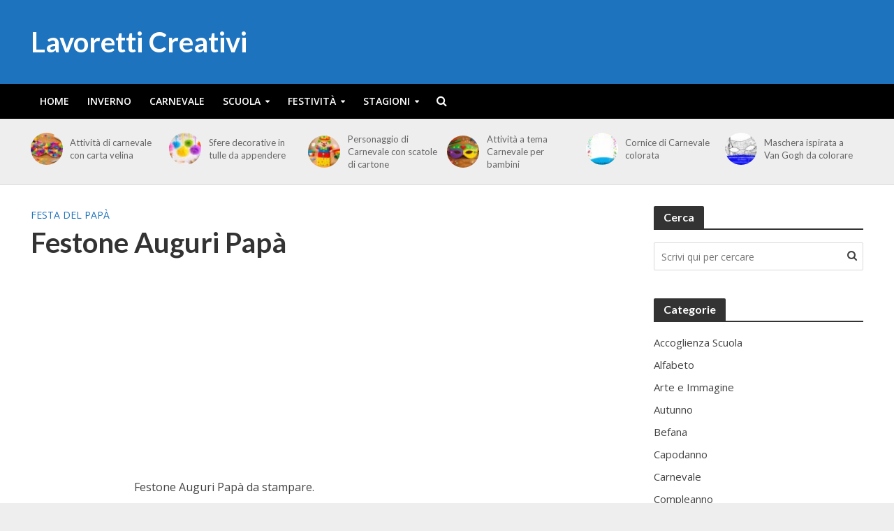

--- FILE ---
content_type: text/html; charset=UTF-8
request_url: https://www.lavoretticreativi.com/festone-auguri-papa/
body_size: 24064
content:
<!DOCTYPE html>
<html lang="it-IT" prefix="og: https://ogp.me/ns#">
<head>
<meta charset="UTF-8">
<meta name="viewport" content="width=device-width,initial-scale=1.0">
<link rel="pingback" href="https://www.lavoretticreativi.com/xmlrpc.php">
<link rel="profile" href="https://gmpg.org/xfn/11" />

<!-- Ottimizzazione per i motori di ricerca di Rank Math - https://rankmath.com/ -->
<title>Festone Auguri Papà - Lavoretti Creativi</title>
<meta name="description" content="Festone Auguri Papà da stampare."/>
<meta name="robots" content="follow, index, max-snippet:-1, max-video-preview:-1, max-image-preview:large"/>
<link rel="canonical" href="https://www.lavoretticreativi.com/festone-auguri-papa/" />
<meta property="og:locale" content="it_IT" />
<meta property="og:type" content="article" />
<meta property="og:title" content="Festone Auguri Papà - Lavoretti Creativi" />
<meta property="og:description" content="Festone Auguri Papà da stampare." />
<meta property="og:url" content="https://www.lavoretticreativi.com/festone-auguri-papa/" />
<meta property="og:site_name" content="Lavoretti Creativi" />
<meta property="article:publisher" content="https://www.facebook.com/LavorettiCreativi/" />
<meta property="article:section" content="Festa del papà" />
<meta property="og:updated_time" content="2023-03-18T12:26:34+01:00" />
<meta property="og:image" content="https://www.lavoretticreativi.com/wp-content/uploads/2013/02/auguri-papa.jpg" />
<meta property="og:image:secure_url" content="https://www.lavoretticreativi.com/wp-content/uploads/2013/02/auguri-papa.jpg" />
<meta property="og:image:width" content="822" />
<meta property="og:image:height" content="575" />
<meta property="og:image:alt" content="Festone Auguri Papà" />
<meta property="og:image:type" content="image/jpeg" />
<meta property="article:published_time" content="2017-03-18T09:53:12+01:00" />
<meta property="article:modified_time" content="2023-03-18T12:26:34+01:00" />
<meta name="twitter:card" content="summary_large_image" />
<meta name="twitter:title" content="Festone Auguri Papà - Lavoretti Creativi" />
<meta name="twitter:description" content="Festone Auguri Papà da stampare." />
<meta name="twitter:site" content="@francesco.terenzani@smartguys.it" />
<meta name="twitter:creator" content="@francesco.terenzani@smartguys.it" />
<meta name="twitter:image" content="https://www.lavoretticreativi.com/wp-content/uploads/2013/02/auguri-papa.jpg" />
<meta name="twitter:label1" content="Scritto da" />
<meta name="twitter:data1" content="carla" />
<meta name="twitter:label2" content="Tempo di lettura" />
<meta name="twitter:data2" content="Meno di un minuto" />
<script type="application/ld+json" class="rank-math-schema">{"@context":"https://schema.org","@graph":[{"@type":["Person","Organization"],"@id":"https://www.lavoretticreativi.com/#person","name":"carla","sameAs":["https://www.facebook.com/LavorettiCreativi/","https://twitter.com/francesco.terenzani@smartguys.it"]},{"@type":"WebSite","@id":"https://www.lavoretticreativi.com/#website","url":"https://www.lavoretticreativi.com","name":"Lavoretti Creativi","publisher":{"@id":"https://www.lavoretticreativi.com/#person"},"inLanguage":"it-IT"},{"@type":"ImageObject","@id":"https://www.lavoretticreativi.com/wp-content/uploads/2013/02/auguri-papa.jpg","url":"https://www.lavoretticreativi.com/wp-content/uploads/2013/02/auguri-papa.jpg","width":"822","height":"575","inLanguage":"it-IT"},{"@type":"WebPage","@id":"https://www.lavoretticreativi.com/festone-auguri-papa/#webpage","url":"https://www.lavoretticreativi.com/festone-auguri-papa/","name":"Festone Auguri Pap\u00e0 - Lavoretti Creativi","datePublished":"2017-03-18T09:53:12+01:00","dateModified":"2023-03-18T12:26:34+01:00","isPartOf":{"@id":"https://www.lavoretticreativi.com/#website"},"primaryImageOfPage":{"@id":"https://www.lavoretticreativi.com/wp-content/uploads/2013/02/auguri-papa.jpg"},"inLanguage":"it-IT"},{"@type":"Person","@id":"https://www.lavoretticreativi.com/festone-auguri-papa/#author","name":"carla","image":{"@type":"ImageObject","@id":"https://secure.gravatar.com/avatar/5748e8fc139b829140c946ef1deda3da933ccc6569ecf4e63ec33f7132c0977f?s=96&amp;d=mm&amp;r=g","url":"https://secure.gravatar.com/avatar/5748e8fc139b829140c946ef1deda3da933ccc6569ecf4e63ec33f7132c0977f?s=96&amp;d=mm&amp;r=g","caption":"carla","inLanguage":"it-IT"}},{"@type":"BlogPosting","headline":"Festone Auguri Pap\u00e0 - Lavoretti Creativi","keywords":"Festone Auguri Pap\u00e0","datePublished":"2017-03-18T09:53:12+01:00","dateModified":"2023-03-18T12:26:34+01:00","author":{"@id":"https://www.lavoretticreativi.com/festone-auguri-papa/#author","name":"carla"},"publisher":{"@id":"https://www.lavoretticreativi.com/#person"},"description":"Festone Auguri Pap\u00e0 da stampare.","name":"Festone Auguri Pap\u00e0 - Lavoretti Creativi","@id":"https://www.lavoretticreativi.com/festone-auguri-papa/#richSnippet","isPartOf":{"@id":"https://www.lavoretticreativi.com/festone-auguri-papa/#webpage"},"image":{"@id":"https://www.lavoretticreativi.com/wp-content/uploads/2013/02/auguri-papa.jpg"},"inLanguage":"it-IT","mainEntityOfPage":{"@id":"https://www.lavoretticreativi.com/festone-auguri-papa/#webpage"}}]}</script>
<!-- /Rank Math WordPress SEO plugin -->

<link rel='dns-prefetch' href='//stats.wp.com' />
<link rel='dns-prefetch' href='//fonts.googleapis.com' />
<link rel='dns-prefetch' href='//v0.wordpress.com' />
<link rel='preconnect' href='//c0.wp.com' />
<link rel="alternate" type="application/rss+xml" title="Lavoretti Creativi &raquo; Feed" href="https://www.lavoretticreativi.com/feed/" />
<link rel="alternate" type="application/rss+xml" title="Lavoretti Creativi &raquo; Feed dei commenti" href="https://www.lavoretticreativi.com/comments/feed/" />
<link rel="alternate" title="oEmbed (JSON)" type="application/json+oembed" href="https://www.lavoretticreativi.com/wp-json/oembed/1.0/embed?url=https%3A%2F%2Fwww.lavoretticreativi.com%2Ffestone-auguri-papa%2F" />
<link rel="alternate" title="oEmbed (XML)" type="text/xml+oembed" href="https://www.lavoretticreativi.com/wp-json/oembed/1.0/embed?url=https%3A%2F%2Fwww.lavoretticreativi.com%2Ffestone-auguri-papa%2F&#038;format=xml" />
<style id='wp-img-auto-sizes-contain-inline-css' type='text/css'>
img:is([sizes=auto i],[sizes^="auto," i]){contain-intrinsic-size:3000px 1500px}
/*# sourceURL=wp-img-auto-sizes-contain-inline-css */
</style>
<style id='wp-emoji-styles-inline-css' type='text/css'>

	img.wp-smiley, img.emoji {
		display: inline !important;
		border: none !important;
		box-shadow: none !important;
		height: 1em !important;
		width: 1em !important;
		margin: 0 0.07em !important;
		vertical-align: -0.1em !important;
		background: none !important;
		padding: 0 !important;
	}
/*# sourceURL=wp-emoji-styles-inline-css */
</style>
<style id='wp-block-library-inline-css' type='text/css'>
:root{--wp-block-synced-color:#7a00df;--wp-block-synced-color--rgb:122,0,223;--wp-bound-block-color:var(--wp-block-synced-color);--wp-editor-canvas-background:#ddd;--wp-admin-theme-color:#007cba;--wp-admin-theme-color--rgb:0,124,186;--wp-admin-theme-color-darker-10:#006ba1;--wp-admin-theme-color-darker-10--rgb:0,107,160.5;--wp-admin-theme-color-darker-20:#005a87;--wp-admin-theme-color-darker-20--rgb:0,90,135;--wp-admin-border-width-focus:2px}@media (min-resolution:192dpi){:root{--wp-admin-border-width-focus:1.5px}}.wp-element-button{cursor:pointer}:root .has-very-light-gray-background-color{background-color:#eee}:root .has-very-dark-gray-background-color{background-color:#313131}:root .has-very-light-gray-color{color:#eee}:root .has-very-dark-gray-color{color:#313131}:root .has-vivid-green-cyan-to-vivid-cyan-blue-gradient-background{background:linear-gradient(135deg,#00d084,#0693e3)}:root .has-purple-crush-gradient-background{background:linear-gradient(135deg,#34e2e4,#4721fb 50%,#ab1dfe)}:root .has-hazy-dawn-gradient-background{background:linear-gradient(135deg,#faaca8,#dad0ec)}:root .has-subdued-olive-gradient-background{background:linear-gradient(135deg,#fafae1,#67a671)}:root .has-atomic-cream-gradient-background{background:linear-gradient(135deg,#fdd79a,#004a59)}:root .has-nightshade-gradient-background{background:linear-gradient(135deg,#330968,#31cdcf)}:root .has-midnight-gradient-background{background:linear-gradient(135deg,#020381,#2874fc)}:root{--wp--preset--font-size--normal:16px;--wp--preset--font-size--huge:42px}.has-regular-font-size{font-size:1em}.has-larger-font-size{font-size:2.625em}.has-normal-font-size{font-size:var(--wp--preset--font-size--normal)}.has-huge-font-size{font-size:var(--wp--preset--font-size--huge)}.has-text-align-center{text-align:center}.has-text-align-left{text-align:left}.has-text-align-right{text-align:right}.has-fit-text{white-space:nowrap!important}#end-resizable-editor-section{display:none}.aligncenter{clear:both}.items-justified-left{justify-content:flex-start}.items-justified-center{justify-content:center}.items-justified-right{justify-content:flex-end}.items-justified-space-between{justify-content:space-between}.screen-reader-text{border:0;clip-path:inset(50%);height:1px;margin:-1px;overflow:hidden;padding:0;position:absolute;width:1px;word-wrap:normal!important}.screen-reader-text:focus{background-color:#ddd;clip-path:none;color:#444;display:block;font-size:1em;height:auto;left:5px;line-height:normal;padding:15px 23px 14px;text-decoration:none;top:5px;width:auto;z-index:100000}html :where(.has-border-color){border-style:solid}html :where([style*=border-top-color]){border-top-style:solid}html :where([style*=border-right-color]){border-right-style:solid}html :where([style*=border-bottom-color]){border-bottom-style:solid}html :where([style*=border-left-color]){border-left-style:solid}html :where([style*=border-width]){border-style:solid}html :where([style*=border-top-width]){border-top-style:solid}html :where([style*=border-right-width]){border-right-style:solid}html :where([style*=border-bottom-width]){border-bottom-style:solid}html :where([style*=border-left-width]){border-left-style:solid}html :where(img[class*=wp-image-]){height:auto;max-width:100%}:where(figure){margin:0 0 1em}html :where(.is-position-sticky){--wp-admin--admin-bar--position-offset:var(--wp-admin--admin-bar--height,0px)}@media screen and (max-width:600px){html :where(.is-position-sticky){--wp-admin--admin-bar--position-offset:0px}}

/*# sourceURL=wp-block-library-inline-css */
</style><style id='wp-block-image-inline-css' type='text/css'>
.wp-block-image>a,.wp-block-image>figure>a{display:inline-block}.wp-block-image img{box-sizing:border-box;height:auto;max-width:100%;vertical-align:bottom}@media not (prefers-reduced-motion){.wp-block-image img.hide{visibility:hidden}.wp-block-image img.show{animation:show-content-image .4s}}.wp-block-image[style*=border-radius] img,.wp-block-image[style*=border-radius]>a{border-radius:inherit}.wp-block-image.has-custom-border img{box-sizing:border-box}.wp-block-image.aligncenter{text-align:center}.wp-block-image.alignfull>a,.wp-block-image.alignwide>a{width:100%}.wp-block-image.alignfull img,.wp-block-image.alignwide img{height:auto;width:100%}.wp-block-image .aligncenter,.wp-block-image .alignleft,.wp-block-image .alignright,.wp-block-image.aligncenter,.wp-block-image.alignleft,.wp-block-image.alignright{display:table}.wp-block-image .aligncenter>figcaption,.wp-block-image .alignleft>figcaption,.wp-block-image .alignright>figcaption,.wp-block-image.aligncenter>figcaption,.wp-block-image.alignleft>figcaption,.wp-block-image.alignright>figcaption{caption-side:bottom;display:table-caption}.wp-block-image .alignleft{float:left;margin:.5em 1em .5em 0}.wp-block-image .alignright{float:right;margin:.5em 0 .5em 1em}.wp-block-image .aligncenter{margin-left:auto;margin-right:auto}.wp-block-image :where(figcaption){margin-bottom:1em;margin-top:.5em}.wp-block-image.is-style-circle-mask img{border-radius:9999px}@supports ((-webkit-mask-image:none) or (mask-image:none)) or (-webkit-mask-image:none){.wp-block-image.is-style-circle-mask img{border-radius:0;-webkit-mask-image:url('data:image/svg+xml;utf8,<svg viewBox="0 0 100 100" xmlns="http://www.w3.org/2000/svg"><circle cx="50" cy="50" r="50"/></svg>');mask-image:url('data:image/svg+xml;utf8,<svg viewBox="0 0 100 100" xmlns="http://www.w3.org/2000/svg"><circle cx="50" cy="50" r="50"/></svg>');mask-mode:alpha;-webkit-mask-position:center;mask-position:center;-webkit-mask-repeat:no-repeat;mask-repeat:no-repeat;-webkit-mask-size:contain;mask-size:contain}}:root :where(.wp-block-image.is-style-rounded img,.wp-block-image .is-style-rounded img){border-radius:9999px}.wp-block-image figure{margin:0}.wp-lightbox-container{display:flex;flex-direction:column;position:relative}.wp-lightbox-container img{cursor:zoom-in}.wp-lightbox-container img:hover+button{opacity:1}.wp-lightbox-container button{align-items:center;backdrop-filter:blur(16px) saturate(180%);background-color:#5a5a5a40;border:none;border-radius:4px;cursor:zoom-in;display:flex;height:20px;justify-content:center;opacity:0;padding:0;position:absolute;right:16px;text-align:center;top:16px;width:20px;z-index:100}@media not (prefers-reduced-motion){.wp-lightbox-container button{transition:opacity .2s ease}}.wp-lightbox-container button:focus-visible{outline:3px auto #5a5a5a40;outline:3px auto -webkit-focus-ring-color;outline-offset:3px}.wp-lightbox-container button:hover{cursor:pointer;opacity:1}.wp-lightbox-container button:focus{opacity:1}.wp-lightbox-container button:focus,.wp-lightbox-container button:hover,.wp-lightbox-container button:not(:hover):not(:active):not(.has-background){background-color:#5a5a5a40;border:none}.wp-lightbox-overlay{box-sizing:border-box;cursor:zoom-out;height:100vh;left:0;overflow:hidden;position:fixed;top:0;visibility:hidden;width:100%;z-index:100000}.wp-lightbox-overlay .close-button{align-items:center;cursor:pointer;display:flex;justify-content:center;min-height:40px;min-width:40px;padding:0;position:absolute;right:calc(env(safe-area-inset-right) + 16px);top:calc(env(safe-area-inset-top) + 16px);z-index:5000000}.wp-lightbox-overlay .close-button:focus,.wp-lightbox-overlay .close-button:hover,.wp-lightbox-overlay .close-button:not(:hover):not(:active):not(.has-background){background:none;border:none}.wp-lightbox-overlay .lightbox-image-container{height:var(--wp--lightbox-container-height);left:50%;overflow:hidden;position:absolute;top:50%;transform:translate(-50%,-50%);transform-origin:top left;width:var(--wp--lightbox-container-width);z-index:9999999999}.wp-lightbox-overlay .wp-block-image{align-items:center;box-sizing:border-box;display:flex;height:100%;justify-content:center;margin:0;position:relative;transform-origin:0 0;width:100%;z-index:3000000}.wp-lightbox-overlay .wp-block-image img{height:var(--wp--lightbox-image-height);min-height:var(--wp--lightbox-image-height);min-width:var(--wp--lightbox-image-width);width:var(--wp--lightbox-image-width)}.wp-lightbox-overlay .wp-block-image figcaption{display:none}.wp-lightbox-overlay button{background:none;border:none}.wp-lightbox-overlay .scrim{background-color:#fff;height:100%;opacity:.9;position:absolute;width:100%;z-index:2000000}.wp-lightbox-overlay.active{visibility:visible}@media not (prefers-reduced-motion){.wp-lightbox-overlay.active{animation:turn-on-visibility .25s both}.wp-lightbox-overlay.active img{animation:turn-on-visibility .35s both}.wp-lightbox-overlay.show-closing-animation:not(.active){animation:turn-off-visibility .35s both}.wp-lightbox-overlay.show-closing-animation:not(.active) img{animation:turn-off-visibility .25s both}.wp-lightbox-overlay.zoom.active{animation:none;opacity:1;visibility:visible}.wp-lightbox-overlay.zoom.active .lightbox-image-container{animation:lightbox-zoom-in .4s}.wp-lightbox-overlay.zoom.active .lightbox-image-container img{animation:none}.wp-lightbox-overlay.zoom.active .scrim{animation:turn-on-visibility .4s forwards}.wp-lightbox-overlay.zoom.show-closing-animation:not(.active){animation:none}.wp-lightbox-overlay.zoom.show-closing-animation:not(.active) .lightbox-image-container{animation:lightbox-zoom-out .4s}.wp-lightbox-overlay.zoom.show-closing-animation:not(.active) .lightbox-image-container img{animation:none}.wp-lightbox-overlay.zoom.show-closing-animation:not(.active) .scrim{animation:turn-off-visibility .4s forwards}}@keyframes show-content-image{0%{visibility:hidden}99%{visibility:hidden}to{visibility:visible}}@keyframes turn-on-visibility{0%{opacity:0}to{opacity:1}}@keyframes turn-off-visibility{0%{opacity:1;visibility:visible}99%{opacity:0;visibility:visible}to{opacity:0;visibility:hidden}}@keyframes lightbox-zoom-in{0%{transform:translate(calc((-100vw + var(--wp--lightbox-scrollbar-width))/2 + var(--wp--lightbox-initial-left-position)),calc(-50vh + var(--wp--lightbox-initial-top-position))) scale(var(--wp--lightbox-scale))}to{transform:translate(-50%,-50%) scale(1)}}@keyframes lightbox-zoom-out{0%{transform:translate(-50%,-50%) scale(1);visibility:visible}99%{visibility:visible}to{transform:translate(calc((-100vw + var(--wp--lightbox-scrollbar-width))/2 + var(--wp--lightbox-initial-left-position)),calc(-50vh + var(--wp--lightbox-initial-top-position))) scale(var(--wp--lightbox-scale));visibility:hidden}}
/*# sourceURL=https://c0.wp.com/c/6.9/wp-includes/blocks/image/style.min.css */
</style>
<style id='wp-block-paragraph-inline-css' type='text/css'>
.is-small-text{font-size:.875em}.is-regular-text{font-size:1em}.is-large-text{font-size:2.25em}.is-larger-text{font-size:3em}.has-drop-cap:not(:focus):first-letter{float:left;font-size:8.4em;font-style:normal;font-weight:100;line-height:.68;margin:.05em .1em 0 0;text-transform:uppercase}body.rtl .has-drop-cap:not(:focus):first-letter{float:none;margin-left:.1em}p.has-drop-cap.has-background{overflow:hidden}:root :where(p.has-background){padding:1.25em 2.375em}:where(p.has-text-color:not(.has-link-color)) a{color:inherit}p.has-text-align-left[style*="writing-mode:vertical-lr"],p.has-text-align-right[style*="writing-mode:vertical-rl"]{rotate:180deg}
/*# sourceURL=https://c0.wp.com/c/6.9/wp-includes/blocks/paragraph/style.min.css */
</style>
<style id='global-styles-inline-css' type='text/css'>
:root{--wp--preset--aspect-ratio--square: 1;--wp--preset--aspect-ratio--4-3: 4/3;--wp--preset--aspect-ratio--3-4: 3/4;--wp--preset--aspect-ratio--3-2: 3/2;--wp--preset--aspect-ratio--2-3: 2/3;--wp--preset--aspect-ratio--16-9: 16/9;--wp--preset--aspect-ratio--9-16: 9/16;--wp--preset--color--black: #000000;--wp--preset--color--cyan-bluish-gray: #abb8c3;--wp--preset--color--white: #ffffff;--wp--preset--color--pale-pink: #f78da7;--wp--preset--color--vivid-red: #cf2e2e;--wp--preset--color--luminous-vivid-orange: #ff6900;--wp--preset--color--luminous-vivid-amber: #fcb900;--wp--preset--color--light-green-cyan: #7bdcb5;--wp--preset--color--vivid-green-cyan: #00d084;--wp--preset--color--pale-cyan-blue: #8ed1fc;--wp--preset--color--vivid-cyan-blue: #0693e3;--wp--preset--color--vivid-purple: #9b51e0;--wp--preset--color--herald-acc: #1e73be;--wp--preset--color--herald-meta: #999999;--wp--preset--color--herald-txt: #444444;--wp--preset--color--herald-bg: #ffffff;--wp--preset--color--herald-cat-3: #00b737;--wp--preset--color--herald-cat-14: #00b737;--wp--preset--color--herald-cat-34: #ff007f;--wp--preset--color--herald-cat-17: #8224e3;--wp--preset--color--herald-cat-11: #ee662f;--wp--preset--color--herald-cat-5: #ff007f;--wp--preset--color--herald-cat-6: #dd3333;--wp--preset--color--herald-cat-10: #ee662f;--wp--preset--color--herald-cat-58: #1e73be;--wp--preset--color--herald-cat-12: #1e73be;--wp--preset--color--herald-cat-9: #8224e3;--wp--preset--color--herald-cat-20: #dd3333;--wp--preset--color--herald-cat-40: #ead80e;--wp--preset--color--herald-cat-4: #1e73be;--wp--preset--color--herald-cat-23: #1e73be;--wp--preset--color--herald-cat-8: #1e73be;--wp--preset--color--herald-cat-1618: #00b737;--wp--preset--color--herald-cat-18: #8224e3;--wp--preset--color--herald-cat-37: #006b1c;--wp--preset--color--herald-cat-13: #e27624;--wp--preset--color--herald-cat-24: #1e73be;--wp--preset--color--herald-cat-2941: #006b1c;--wp--preset--color--herald-cat-19: #1e73be;--wp--preset--gradient--vivid-cyan-blue-to-vivid-purple: linear-gradient(135deg,rgb(6,147,227) 0%,rgb(155,81,224) 100%);--wp--preset--gradient--light-green-cyan-to-vivid-green-cyan: linear-gradient(135deg,rgb(122,220,180) 0%,rgb(0,208,130) 100%);--wp--preset--gradient--luminous-vivid-amber-to-luminous-vivid-orange: linear-gradient(135deg,rgb(252,185,0) 0%,rgb(255,105,0) 100%);--wp--preset--gradient--luminous-vivid-orange-to-vivid-red: linear-gradient(135deg,rgb(255,105,0) 0%,rgb(207,46,46) 100%);--wp--preset--gradient--very-light-gray-to-cyan-bluish-gray: linear-gradient(135deg,rgb(238,238,238) 0%,rgb(169,184,195) 100%);--wp--preset--gradient--cool-to-warm-spectrum: linear-gradient(135deg,rgb(74,234,220) 0%,rgb(151,120,209) 20%,rgb(207,42,186) 40%,rgb(238,44,130) 60%,rgb(251,105,98) 80%,rgb(254,248,76) 100%);--wp--preset--gradient--blush-light-purple: linear-gradient(135deg,rgb(255,206,236) 0%,rgb(152,150,240) 100%);--wp--preset--gradient--blush-bordeaux: linear-gradient(135deg,rgb(254,205,165) 0%,rgb(254,45,45) 50%,rgb(107,0,62) 100%);--wp--preset--gradient--luminous-dusk: linear-gradient(135deg,rgb(255,203,112) 0%,rgb(199,81,192) 50%,rgb(65,88,208) 100%);--wp--preset--gradient--pale-ocean: linear-gradient(135deg,rgb(255,245,203) 0%,rgb(182,227,212) 50%,rgb(51,167,181) 100%);--wp--preset--gradient--electric-grass: linear-gradient(135deg,rgb(202,248,128) 0%,rgb(113,206,126) 100%);--wp--preset--gradient--midnight: linear-gradient(135deg,rgb(2,3,129) 0%,rgb(40,116,252) 100%);--wp--preset--font-size--small: 12.8px;--wp--preset--font-size--medium: 20px;--wp--preset--font-size--large: 22.4px;--wp--preset--font-size--x-large: 42px;--wp--preset--font-size--normal: 16px;--wp--preset--font-size--huge: 28.8px;--wp--preset--spacing--20: 0.44rem;--wp--preset--spacing--30: 0.67rem;--wp--preset--spacing--40: 1rem;--wp--preset--spacing--50: 1.5rem;--wp--preset--spacing--60: 2.25rem;--wp--preset--spacing--70: 3.38rem;--wp--preset--spacing--80: 5.06rem;--wp--preset--shadow--natural: 6px 6px 9px rgba(0, 0, 0, 0.2);--wp--preset--shadow--deep: 12px 12px 50px rgba(0, 0, 0, 0.4);--wp--preset--shadow--sharp: 6px 6px 0px rgba(0, 0, 0, 0.2);--wp--preset--shadow--outlined: 6px 6px 0px -3px rgb(255, 255, 255), 6px 6px rgb(0, 0, 0);--wp--preset--shadow--crisp: 6px 6px 0px rgb(0, 0, 0);}:where(.is-layout-flex){gap: 0.5em;}:where(.is-layout-grid){gap: 0.5em;}body .is-layout-flex{display: flex;}.is-layout-flex{flex-wrap: wrap;align-items: center;}.is-layout-flex > :is(*, div){margin: 0;}body .is-layout-grid{display: grid;}.is-layout-grid > :is(*, div){margin: 0;}:where(.wp-block-columns.is-layout-flex){gap: 2em;}:where(.wp-block-columns.is-layout-grid){gap: 2em;}:where(.wp-block-post-template.is-layout-flex){gap: 1.25em;}:where(.wp-block-post-template.is-layout-grid){gap: 1.25em;}.has-black-color{color: var(--wp--preset--color--black) !important;}.has-cyan-bluish-gray-color{color: var(--wp--preset--color--cyan-bluish-gray) !important;}.has-white-color{color: var(--wp--preset--color--white) !important;}.has-pale-pink-color{color: var(--wp--preset--color--pale-pink) !important;}.has-vivid-red-color{color: var(--wp--preset--color--vivid-red) !important;}.has-luminous-vivid-orange-color{color: var(--wp--preset--color--luminous-vivid-orange) !important;}.has-luminous-vivid-amber-color{color: var(--wp--preset--color--luminous-vivid-amber) !important;}.has-light-green-cyan-color{color: var(--wp--preset--color--light-green-cyan) !important;}.has-vivid-green-cyan-color{color: var(--wp--preset--color--vivid-green-cyan) !important;}.has-pale-cyan-blue-color{color: var(--wp--preset--color--pale-cyan-blue) !important;}.has-vivid-cyan-blue-color{color: var(--wp--preset--color--vivid-cyan-blue) !important;}.has-vivid-purple-color{color: var(--wp--preset--color--vivid-purple) !important;}.has-black-background-color{background-color: var(--wp--preset--color--black) !important;}.has-cyan-bluish-gray-background-color{background-color: var(--wp--preset--color--cyan-bluish-gray) !important;}.has-white-background-color{background-color: var(--wp--preset--color--white) !important;}.has-pale-pink-background-color{background-color: var(--wp--preset--color--pale-pink) !important;}.has-vivid-red-background-color{background-color: var(--wp--preset--color--vivid-red) !important;}.has-luminous-vivid-orange-background-color{background-color: var(--wp--preset--color--luminous-vivid-orange) !important;}.has-luminous-vivid-amber-background-color{background-color: var(--wp--preset--color--luminous-vivid-amber) !important;}.has-light-green-cyan-background-color{background-color: var(--wp--preset--color--light-green-cyan) !important;}.has-vivid-green-cyan-background-color{background-color: var(--wp--preset--color--vivid-green-cyan) !important;}.has-pale-cyan-blue-background-color{background-color: var(--wp--preset--color--pale-cyan-blue) !important;}.has-vivid-cyan-blue-background-color{background-color: var(--wp--preset--color--vivid-cyan-blue) !important;}.has-vivid-purple-background-color{background-color: var(--wp--preset--color--vivid-purple) !important;}.has-black-border-color{border-color: var(--wp--preset--color--black) !important;}.has-cyan-bluish-gray-border-color{border-color: var(--wp--preset--color--cyan-bluish-gray) !important;}.has-white-border-color{border-color: var(--wp--preset--color--white) !important;}.has-pale-pink-border-color{border-color: var(--wp--preset--color--pale-pink) !important;}.has-vivid-red-border-color{border-color: var(--wp--preset--color--vivid-red) !important;}.has-luminous-vivid-orange-border-color{border-color: var(--wp--preset--color--luminous-vivid-orange) !important;}.has-luminous-vivid-amber-border-color{border-color: var(--wp--preset--color--luminous-vivid-amber) !important;}.has-light-green-cyan-border-color{border-color: var(--wp--preset--color--light-green-cyan) !important;}.has-vivid-green-cyan-border-color{border-color: var(--wp--preset--color--vivid-green-cyan) !important;}.has-pale-cyan-blue-border-color{border-color: var(--wp--preset--color--pale-cyan-blue) !important;}.has-vivid-cyan-blue-border-color{border-color: var(--wp--preset--color--vivid-cyan-blue) !important;}.has-vivid-purple-border-color{border-color: var(--wp--preset--color--vivid-purple) !important;}.has-vivid-cyan-blue-to-vivid-purple-gradient-background{background: var(--wp--preset--gradient--vivid-cyan-blue-to-vivid-purple) !important;}.has-light-green-cyan-to-vivid-green-cyan-gradient-background{background: var(--wp--preset--gradient--light-green-cyan-to-vivid-green-cyan) !important;}.has-luminous-vivid-amber-to-luminous-vivid-orange-gradient-background{background: var(--wp--preset--gradient--luminous-vivid-amber-to-luminous-vivid-orange) !important;}.has-luminous-vivid-orange-to-vivid-red-gradient-background{background: var(--wp--preset--gradient--luminous-vivid-orange-to-vivid-red) !important;}.has-very-light-gray-to-cyan-bluish-gray-gradient-background{background: var(--wp--preset--gradient--very-light-gray-to-cyan-bluish-gray) !important;}.has-cool-to-warm-spectrum-gradient-background{background: var(--wp--preset--gradient--cool-to-warm-spectrum) !important;}.has-blush-light-purple-gradient-background{background: var(--wp--preset--gradient--blush-light-purple) !important;}.has-blush-bordeaux-gradient-background{background: var(--wp--preset--gradient--blush-bordeaux) !important;}.has-luminous-dusk-gradient-background{background: var(--wp--preset--gradient--luminous-dusk) !important;}.has-pale-ocean-gradient-background{background: var(--wp--preset--gradient--pale-ocean) !important;}.has-electric-grass-gradient-background{background: var(--wp--preset--gradient--electric-grass) !important;}.has-midnight-gradient-background{background: var(--wp--preset--gradient--midnight) !important;}.has-small-font-size{font-size: var(--wp--preset--font-size--small) !important;}.has-medium-font-size{font-size: var(--wp--preset--font-size--medium) !important;}.has-large-font-size{font-size: var(--wp--preset--font-size--large) !important;}.has-x-large-font-size{font-size: var(--wp--preset--font-size--x-large) !important;}
/*# sourceURL=global-styles-inline-css */
</style>

<style id='classic-theme-styles-inline-css' type='text/css'>
/*! This file is auto-generated */
.wp-block-button__link{color:#fff;background-color:#32373c;border-radius:9999px;box-shadow:none;text-decoration:none;padding:calc(.667em + 2px) calc(1.333em + 2px);font-size:1.125em}.wp-block-file__button{background:#32373c;color:#fff;text-decoration:none}
/*# sourceURL=/wp-includes/css/classic-themes.min.css */
</style>
<link rel='stylesheet' id='herald-fonts-css' href='https://fonts.googleapis.com/css?family=Open+Sans%3A400%2C600%7CLato%3A400%2C700&#038;subset=latin&#038;ver=2.6.2' type='text/css' media='all' />
<link rel='stylesheet' id='herald-main-css' href='https://www.lavoretticreativi.com/wp-content/themes/herald/assets/css/min.css?ver=2.6.2' type='text/css' media='all' />
<style id='herald-main-inline-css' type='text/css'>
h1, .h1, .herald-no-sid .herald-posts .h2{ font-size: 4.0rem; }h2, .h2, .herald-no-sid .herald-posts .h3{ font-size: 3.3rem; }h3, .h3, .herald-no-sid .herald-posts .h4 { font-size: 2.8rem; }h4, .h4, .herald-no-sid .herald-posts .h5 { font-size: 2.3rem; }h5, .h5, .herald-no-sid .herald-posts .h6 { font-size: 1.9rem; }h6, .h6, .herald-no-sid .herald-posts .h7 { font-size: 1.6rem; }.h7 {font-size: 1.4rem;}.herald-entry-content, .herald-sidebar{font-size: 1.6rem;}.entry-content .entry-headline{font-size: 1.9rem;}body{font-size: 1.6rem;}.widget{font-size: 1.5rem;}.herald-menu{font-size: 1.4rem;}.herald-mod-title .herald-mod-h, .herald-sidebar .widget-title{font-size: 1.6rem;}.entry-meta .meta-item, .entry-meta a, .entry-meta span{font-size: 1.4rem;}.entry-meta.meta-small .meta-item, .entry-meta.meta-small a, .entry-meta.meta-small span{font-size: 1.3rem;}.herald-site-header .header-top,.header-top .herald-in-popup,.header-top .herald-menu ul {background: #000000;color: #aaaaaa;}.header-top a {color: #aaaaaa;}.header-top a:hover,.header-top .herald-menu li:hover > a{color: #ffffff;}.header-top .herald-menu-popup:hover > span,.header-top .herald-menu-popup-search span:hover,.header-top .herald-menu-popup-search.herald-search-active{color: #ffffff;}#wp-calendar tbody td a{background: #1e73be;color:#FFF;}.header-top .herald-login #loginform label,.header-top .herald-login p,.header-top a.btn-logout {color: #ffffff;}.header-top .herald-login #loginform input {color: #000000;}.header-top .herald-login .herald-registration-link:after {background: rgba(255,255,255,0.25);}.header-top .herald-login #loginform input[type=submit],.header-top .herald-in-popup .btn-logout {background-color: #ffffff;color: #000000;}.header-top a.btn-logout:hover{color: #000000;}.header-middle{background-color: #1e73be;color: #ffffff;}.header-middle a{color: #ffffff;}.header-middle.herald-header-wraper,.header-middle .col-lg-12{height: 120px;}.header-middle .site-title img{max-height: 120px;}.header-middle .sub-menu{background-color: #ffffff;}.header-middle .sub-menu a,.header-middle .herald-search-submit:hover,.header-middle li.herald-mega-menu .col-lg-3 a:hover,.header-middle li.herald-mega-menu .col-lg-3 a:hover:after{color: #000000;}.header-middle .herald-menu li:hover > a,.header-middle .herald-menu-popup-search:hover > span,.header-middle .herald-cart-icon:hover > a{color: #000000;background-color: #ffffff;}.header-middle .current-menu-parent a,.header-middle .current-menu-ancestor a,.header-middle .current_page_item > a,.header-middle .current-menu-item > a{background-color: rgba(255,255,255,0.2); }.header-middle .sub-menu > li > a,.header-middle .herald-search-submit,.header-middle li.herald-mega-menu .col-lg-3 a{color: rgba(0,0,0,0.7); }.header-middle .sub-menu > li:hover > a{color: #000000; }.header-middle .herald-in-popup{background-color: #ffffff;}.header-middle .herald-menu-popup a{color: #000000;}.header-middle .herald-in-popup{background-color: #ffffff;}.header-middle .herald-search-input{color: #000000;}.header-middle .herald-menu-popup a{color: #000000;}.header-middle .herald-menu-popup > span,.header-middle .herald-search-active > span{color: #ffffff;}.header-middle .herald-menu-popup:hover > span,.header-middle .herald-search-active > span{background-color: #ffffff;color: #000000;}.header-middle .herald-login #loginform label,.header-middle .herald-login #loginform input,.header-middle .herald-login p,.header-middle a.btn-logout,.header-middle .herald-login .herald-registration-link:hover,.header-middle .herald-login .herald-lost-password-link:hover {color: #000000;}.header-middle .herald-login .herald-registration-link:after {background: rgba(0,0,0,0.15);}.header-middle .herald-login a,.header-middle .herald-username a {color: #000000;}.header-middle .herald-login a:hover,.header-middle .herald-login .herald-registration-link,.header-middle .herald-login .herald-lost-password-link {color: #1e73be;}.header-middle .herald-login #loginform input[type=submit],.header-middle .herald-in-popup .btn-logout {background-color: #1e73be;color: #ffffff;}.header-middle a.btn-logout:hover{color: #ffffff;}.header-bottom{background: #000000;color: #ffffff;}.header-bottom a,.header-bottom .herald-site-header .herald-search-submit{color: #ffffff;}.header-bottom a:hover{color: #000000;}.header-bottom a:hover,.header-bottom .herald-menu li:hover > a,.header-bottom li.herald-mega-menu .col-lg-3 a:hover:after{color: #000000;}.header-bottom .herald-menu li:hover > a,.header-bottom .herald-menu-popup-search:hover > span,.header-bottom .herald-cart-icon:hover > a {color: #000000;background-color: #ffffff;}.header-bottom .current-menu-parent a,.header-bottom .current-menu-ancestor a,.header-bottom .current_page_item > a,.header-bottom .current-menu-item > a {background-color: rgba(255,255,255,0.2); }.header-bottom .sub-menu{background-color: #ffffff;}.header-bottom .herald-menu li.herald-mega-menu .col-lg-3 a,.header-bottom .sub-menu > li > a,.header-bottom .herald-search-submit{color: rgba(0,0,0,0.7); }.header-bottom .herald-menu li.herald-mega-menu .col-lg-3 a:hover,.header-bottom .sub-menu > li:hover > a{color: #000000; }.header-bottom .sub-menu > li > a,.header-bottom .herald-search-submit{color: rgba(0,0,0,0.7); }.header-bottom .sub-menu > li:hover > a{color: #000000; }.header-bottom .herald-in-popup {background-color: #ffffff;}.header-bottom .herald-menu-popup a {color: #000000;}.header-bottom .herald-in-popup,.header-bottom .herald-search-input {background-color: #ffffff;}.header-bottom .herald-menu-popup a,.header-bottom .herald-search-input{color: #000000;}.header-bottom .herald-menu-popup > span,.header-bottom .herald-search-active > span{color: #ffffff;}.header-bottom .herald-menu-popup:hover > span,.header-bottom .herald-search-active > span{background-color: #ffffff;color: #000000;}.header-bottom .herald-login #loginform label,.header-bottom .herald-login #loginform input,.header-bottom .herald-login p,.header-bottom a.btn-logout,.header-bottom .herald-login .herald-registration-link:hover,.header-bottom .herald-login .herald-lost-password-link:hover,.herald-responsive-header .herald-login #loginform label,.herald-responsive-header .herald-login #loginform input,.herald-responsive-header .herald-login p,.herald-responsive-header a.btn-logout,.herald-responsive-header .herald-login .herald-registration-link:hover,.herald-responsive-header .herald-login .herald-lost-password-link:hover {color: #000000;}.header-bottom .herald-login .herald-registration-link:after,.herald-responsive-header .herald-login .herald-registration-link:after {background: rgba(0,0,0,0.15);}.header-bottom .herald-login a,.herald-responsive-header .herald-login a {color: #000000;}.header-bottom .herald-login a:hover,.header-bottom .herald-login .herald-registration-link,.header-bottom .herald-login .herald-lost-password-link,.herald-responsive-header .herald-login a:hover,.herald-responsive-header .herald-login .herald-registration-link,.herald-responsive-header .herald-login .herald-lost-password-link {color: #000000;}.header-bottom .herald-login #loginform input[type=submit],.herald-responsive-header .herald-login #loginform input[type=submit],.header-bottom .herald-in-popup .btn-logout,.herald-responsive-header .herald-in-popup .btn-logout {background-color: #000000;color: #ffffff;}.header-bottom a.btn-logout:hover,.herald-responsive-header a.btn-logout:hover {color: #ffffff;}.herald-header-sticky{background: #0288d1;color: #ffffff;}.herald-header-sticky a{color: #ffffff;}.herald-header-sticky .herald-menu li:hover > a{color: #444444;background-color: #ffffff;}.herald-header-sticky .sub-menu{background-color: #ffffff;}.herald-header-sticky .sub-menu a{color: #444444;}.herald-header-sticky .sub-menu > li:hover > a{color: #0288d1;}.herald-header-sticky .herald-in-popup,.herald-header-sticky .herald-search-input {background-color: #ffffff;}.herald-header-sticky .herald-menu-popup a{color: #444444;}.herald-header-sticky .herald-menu-popup > span,.herald-header-sticky .herald-search-active > span{color: #ffffff;}.herald-header-sticky .herald-menu-popup:hover > span,.herald-header-sticky .herald-search-active > span{background-color: #ffffff;color: #444444;}.herald-header-sticky .herald-search-input,.herald-header-sticky .herald-search-submit{color: #444444;}.herald-header-sticky .herald-menu li:hover > a,.herald-header-sticky .herald-menu-popup-search:hover > span,.herald-header-sticky .herald-cart-icon:hover a {color: #444444;background-color: #ffffff;}.herald-header-sticky .herald-login #loginform label,.herald-header-sticky .herald-login #loginform input,.herald-header-sticky .herald-login p,.herald-header-sticky a.btn-logout,.herald-header-sticky .herald-login .herald-registration-link:hover,.herald-header-sticky .herald-login .herald-lost-password-link:hover {color: #444444;}.herald-header-sticky .herald-login .herald-registration-link:after {background: rgba(68,68,68,0.15);}.herald-header-sticky .herald-login a {color: #444444;}.herald-header-sticky .herald-login a:hover,.herald-header-sticky .herald-login .herald-registration-link,.herald-header-sticky .herald-login .herald-lost-password-link {color: #0288d1;}.herald-header-sticky .herald-login #loginform input[type=submit],.herald-header-sticky .herald-in-popup .btn-logout {background-color: #0288d1;color: #ffffff;}.herald-header-sticky a.btn-logout:hover{color: #ffffff;}.header-trending{background: #eeeeee;color: #666666;}.header-trending a{color: #666666;}.header-trending a:hover{color: #111111;}.herald-site-content { margin-top: 1px; }body {background-color:#eeeeee;color: #444444;font-family: 'Open Sans';font-weight: 400;}.herald-site-content{background-color:#ffffff; box-shadow: 0 0 0 1px rgba(68,68,68,0.1);}h1, h2, h3, h4, h5, h6,.h1, .h2, .h3, .h4, .h5, .h6, .h7,.wp-block-cover .wp-block-cover-image-text, .wp-block-cover .wp-block-cover-text, .wp-block-cover h2, .wp-block-cover-image .wp-block-cover-image-text, .wp-block-cover-image .wp-block-cover-text, .wp-block-cover-image h2{font-family: 'Lato';font-weight: 700;}.header-middle .herald-menu,.header-bottom .herald-menu,.herald-header-sticky .herald-menu,.herald-mobile-nav{font-family: 'Open Sans';font-weight: 600;}.herald-menu li.herald-mega-menu .herald-ovrld .meta-category a{font-family: 'Open Sans';font-weight: 400;}.herald-entry-content blockquote p{color: #1e73be;}pre {background: rgba(68,68,68,0.06);border: 1px solid rgba(68,68,68,0.2);}thead {background: rgba(68,68,68,0.06);}a,.entry-title a:hover,.herald-menu .sub-menu li .meta-category a{color: #1e73be;}.entry-meta-wrapper .entry-meta span:before,.entry-meta-wrapper .entry-meta a:before,.entry-meta-wrapper .entry-meta .meta-item:before,.entry-meta-wrapper .entry-meta div,li.herald-mega-menu .sub-menu .entry-title a,.entry-meta-wrapper .herald-author-twitter{color: #444444;}.herald-mod-title h1,.herald-mod-title h2,.herald-mod-title h4{color: #ffffff;}.herald-mod-head:after,.herald-mod-title .herald-color,.widget-title:after,.widget-title span{color: #ffffff;background-color: #333333;}.herald-mod-title .herald-color a{color: #ffffff;}.herald-ovrld .meta-category a,.herald-fa-wrapper .meta-category a{background-color: #1e73be;}.meta-tags a,.widget_tag_cloud a,.herald-share-meta:after,.wp-block-tag-cloud a{background: rgba(51,51,51,0.1);}h1, h2, h3, h4, h5, h6,.entry-title a {color: #333333;}.herald-pagination .page-numbers,.herald-mod-subnav a,.herald-mod-actions a,.herald-slider-controls div,.meta-tags a,.widget.widget_tag_cloud a,.herald-sidebar .mks_autor_link_wrap a,.herald-sidebar .meks-instagram-follow-link a,.mks_themeforest_widget .mks_read_more a,.herald-read-more,.wp-block-tag-cloud a{color: #444444;}.widget.widget_tag_cloud a:hover,.entry-content .meta-tags a:hover,.wp-block-tag-cloud a:hover{background-color: #1e73be;color: #FFF;}.herald-pagination .prev.page-numbers,.herald-pagination .next.page-numbers,.herald-pagination .prev.page-numbers:hover,.herald-pagination .next.page-numbers:hover,.herald-pagination .page-numbers.current,.herald-pagination .page-numbers.current:hover,.herald-next a,.herald-pagination .herald-next a:hover,.herald-prev a,.herald-pagination .herald-prev a:hover,.herald-load-more a,.herald-load-more a:hover,.entry-content .herald-search-submit,.herald-mod-desc .herald-search-submit,.wpcf7-submit,body div.wpforms-container-full .wpforms-form input[type=submit], body div.wpforms-container-full .wpforms-form button[type=submit], body div.wpforms-container-full .wpforms-form .wpforms-page-button {background-color:#1e73be;color: #FFF;}.herald-pagination .page-numbers:hover{background-color: rgba(68,68,68,0.1);}.widget a,.recentcomments a,.widget a:hover,.herald-sticky-next a:hover,.herald-sticky-prev a:hover,.herald-mod-subnav a:hover,.herald-mod-actions a:hover,.herald-slider-controls div:hover,.meta-tags a:hover,.widget_tag_cloud a:hover,.mks_autor_link_wrap a:hover,.meks-instagram-follow-link a:hover,.mks_themeforest_widget .mks_read_more a:hover,.herald-read-more:hover,.widget .entry-title a:hover,li.herald-mega-menu .sub-menu .entry-title a:hover,.entry-meta-wrapper .meta-item:hover a,.entry-meta-wrapper .meta-item:hover a:before,.entry-meta-wrapper .herald-share:hover > span,.entry-meta-wrapper .herald-author-name:hover,.entry-meta-wrapper .herald-author-twitter:hover,.entry-meta-wrapper .herald-author-twitter:hover:before{color:#1e73be;}.widget ul li a,.widget .entry-title a,.herald-author-name,.entry-meta-wrapper .meta-item,.entry-meta-wrapper .meta-item span,.entry-meta-wrapper .meta-item a,.herald-mod-actions a{color: #444444;}.widget li:before{background: rgba(68,68,68,0.3);}.widget_categories .count{background: #1e73be;color: #FFF;}input[type="submit"],button[type="submit"],body div.wpforms-container-full .wpforms-form input[type=submit]:hover, body div.wpforms-container-full .wpforms-form button[type=submit]:hover, body div.wpforms-container-full .wpforms-form .wpforms-page-button:hover,.spinner > div{background-color: #1e73be;}.herald-mod-actions a:hover,.comment-body .edit-link a,.herald-breadcrumbs a:hover{color:#1e73be;}.herald-header-wraper .herald-soc-nav a:hover,.meta-tags span,li.herald-mega-menu .herald-ovrld .entry-title a,li.herald-mega-menu .herald-ovrld .entry-title a:hover,.herald-ovrld .entry-meta .herald-reviews i:before{color: #FFF;}.entry-meta .meta-item, .entry-meta span, .entry-meta a,.meta-category span,.post-date,.recentcomments,.rss-date,.comment-metadata a,.entry-meta a:hover,.herald-menu li.herald-mega-menu .col-lg-3 a:after,.herald-breadcrumbs,.herald-breadcrumbs a,.entry-meta .herald-reviews i:before{color: #999999;}.herald-lay-a .herald-lay-over{background: #ffffff;}.herald-pagination a:hover,input[type="submit"]:hover,button[type="submit"]:hover,.entry-content .herald-search-submit:hover,.wpcf7-submit:hover,.herald-fa-wrapper .meta-category a:hover,.herald-ovrld .meta-category a:hover,.herald-mod-desc .herald-search-submit:hover,.herald-single-sticky .herald-share .meks_ess a:hover,body div.wpforms-container-full .wpforms-form input[type=submit]:hover, body div.wpforms-container-full .wpforms-form button[type=submit]:hover, body div.wpforms-container-full .wpforms-form .wpforms-page-button:hover{cursor: pointer;text-decoration: none;background-image: -moz-linear-gradient(left,rgba(0,0,0,0.1) 0%,rgba(0,0,0,0.1) 100%);background-image: -webkit-gradient(linear,left top,right top,color-stop(0%,rgba(0,0,0,0.1)),color-stop(100%,rgba(0,0,0,0.1)));background-image: -webkit-linear-gradient(left,rgba(0,0,0,0.1) 0%,rgba(0,0,0,0.1) 100%);background-image: -o-linear-gradient(left,rgba(0,0,0,0.1) 0%,rgba(0,0,0,0.1) 100%);background-image: -ms-linear-gradient(left,rgba(0,0,0,0.1) 0%,rgba(0,0,0,0.1) 100%);background-image: linear-gradient(to right,rgba(0,0,0,0.1) 0%,rgba(0,0,0,0.1) 100%);}.herald-sticky-next a,.herald-sticky-prev a{color: #444444;}.herald-sticky-prev a:before,.herald-sticky-next a:before,.herald-comment-action,.meta-tags span,.herald-entry-content .herald-link-pages a{background: #444444;}.herald-sticky-prev a:hover:before,.herald-sticky-next a:hover:before,.herald-comment-action:hover,div.mejs-controls .mejs-time-rail .mejs-time-current,.herald-entry-content .herald-link-pages a:hover{background: #1e73be;} .herald-site-footer{background: #000000;color: #dddddd;}.herald-site-footer .widget-title span{color: #dddddd;background: transparent;}.herald-site-footer .widget-title:before{background:#dddddd;}.herald-site-footer .widget-title:after,.herald-site-footer .widget_tag_cloud a{background: rgba(221,221,221,0.1);}.herald-site-footer .widget li:before{background: rgba(221,221,221,0.3);}.herald-site-footer a,.herald-site-footer .widget a:hover,.herald-site-footer .widget .meta-category a,.herald-site-footer .herald-slider-controls .owl-prev:hover,.herald-site-footer .herald-slider-controls .owl-next:hover,.herald-site-footer .herald-slider-controls .herald-mod-actions:hover{color: #000000;}.herald-site-footer .widget a,.herald-site-footer .mks_author_widget h3{color: #dddddd;}.herald-site-footer .entry-meta .meta-item, .herald-site-footer .entry-meta span, .herald-site-footer .entry-meta a, .herald-site-footer .meta-category span, .herald-site-footer .post-date, .herald-site-footer .recentcomments, .herald-site-footer .rss-date, .herald-site-footer .comment-metadata a{color: #aaaaaa;}.herald-site-footer .mks_author_widget .mks_autor_link_wrap a, .herald-site-footer.mks_read_more a, .herald-site-footer .herald-read-more,.herald-site-footer .herald-slider-controls .owl-prev, .herald-site-footer .herald-slider-controls .owl-next, .herald-site-footer .herald-mod-wrap .herald-mod-actions a{border-color: rgba(221,221,221,0.2);}.herald-site-footer .mks_author_widget .mks_autor_link_wrap a:hover, .herald-site-footer.mks_read_more a:hover, .herald-site-footer .herald-read-more:hover,.herald-site-footer .herald-slider-controls .owl-prev:hover, .herald-site-footer .herald-slider-controls .owl-next:hover, .herald-site-footer .herald-mod-wrap .herald-mod-actions a:hover{border-color: rgba(0,0,0,0.5);}.herald-site-footer .widget_search .herald-search-input{color: #000000;}.herald-site-footer .widget_tag_cloud a:hover{background:#000000;color:#FFF;}.footer-bottom a{color:#dddddd;}.footer-bottom a:hover,.footer-bottom .herald-copyright a{color:#000000;}.footer-bottom .herald-menu li:hover > a{color: #000000;}.footer-bottom .sub-menu{background-color: rgba(0,0,0,0.5);} .herald-pagination{border-top: 1px solid rgba(51,51,51,0.1);}.entry-content a:hover,.comment-respond a:hover,.comment-reply-link:hover{border-bottom: 2px solid #1e73be;}.footer-bottom .herald-copyright a:hover{border-bottom: 2px solid #000000;}.herald-slider-controls .owl-prev,.herald-slider-controls .owl-next,.herald-mod-wrap .herald-mod-actions a{border: 1px solid rgba(68,68,68,0.2);}.herald-slider-controls .owl-prev:hover,.herald-slider-controls .owl-next:hover,.herald-mod-wrap .herald-mod-actions a:hover,.herald-author .herald-socials-actions .herald-mod-actions a:hover {border-color: rgba(30,115,190,0.5);}#wp-calendar thead th,#wp-calendar tbody td,#wp-calendar tbody td:last-child{border: 1px solid rgba(68,68,68,0.1);}.herald-link-pages{border-bottom: 1px solid rgba(68,68,68,0.1);}.herald-lay-h:after,.herald-site-content .herald-related .herald-lay-h:after,.herald-lay-e:after,.herald-site-content .herald-related .herald-lay-e:after,.herald-lay-j:after,.herald-site-content .herald-related .herald-lay-j:after,.herald-lay-l:after,.herald-site-content .herald-related .herald-lay-l:after {background-color: rgba(68,68,68,0.1);}.wp-block-button__link,.wp-block-search__button{background: #1e73be;}.wp-block-search__button{color: #ffffff;}input[type="text"],input[type="search"],input[type="email"], input[type="url"], input[type="tel"], input[type="number"], input[type="date"], input[type="password"], select, textarea,.herald-single-sticky,td,th,table,.mks_author_widget .mks_autor_link_wrap a,.widget .meks-instagram-follow-link a,.mks_read_more a,.herald-read-more{border-color: rgba(68,68,68,0.2);}.entry-content .herald-search-input,.herald-fake-button,input[type="text"]:focus, input[type="email"]:focus, input[type="url"]:focus, input[type="tel"]:focus, input[type="number"]:focus, input[type="date"]:focus, input[type="password"]:focus, textarea:focus{border-color: rgba(68,68,68,0.3);}.mks_author_widget .mks_autor_link_wrap a:hover,.widget .meks-instagram-follow-link a:hover,.mks_read_more a:hover,.herald-read-more:hover{border-color: rgba(30,115,190,0.5);}.comment-form,.herald-gray-area,.entry-content .herald-search-form,.herald-mod-desc .herald-search-form{background-color: rgba(68,68,68,0.06);border: 1px solid rgba(68,68,68,0.15);}.herald-boxed .herald-breadcrumbs{background-color: rgba(68,68,68,0.06);}.herald-breadcrumbs{border-color: rgba(68,68,68,0.15);}.single .herald-entry-content .herald-da,.archive .herald-posts .herald-da{border-top: 1px solid rgba(68,68,68,0.15);}.archive .herald-posts .herald-da{border-bottom: 1px solid rgba(68,68,68,0.15);}li.comment .comment-body:after{background-color: rgba(68,68,68,0.06);}.herald-pf-invert .entry-title a:hover .herald-format-icon{background: #1e73be;}.herald-responsive-header,.herald-mobile-nav,.herald-responsive-header .herald-menu-popup-search .fa{color: #ffffff;background: #000000;}.herald-responsive-header a{color: #ffffff;}.herald-mobile-nav li a{color: #ffffff;}.herald-mobile-nav li a,.herald-mobile-nav .herald-mega-menu.herald-mega-menu-classic>.sub-menu>li>a{border-bottom: 1px solid rgba(255,255,255,0.15);}.herald-mobile-nav{border-right: 1px solid rgba(255,255,255,0.15);}.herald-mobile-nav li a:hover{color: #fff;background-color: #000000;}.herald-menu-toggler{color: #ffffff;border-color: rgba(255,255,255,0.15);}.herald-goto-top{color: #ffffff;background-color: #333333;}.herald-goto-top:hover{background-color: #1e73be;}.herald-responsive-header .herald-menu-popup > span,.herald-responsive-header .herald-search-active > span{color: #ffffff;}.herald-responsive-header .herald-menu-popup-search .herald-in-popup{background: #ffffff;}.herald-responsive-header .herald-search-input,.herald-responsive-header .herald-menu-popup-search .herald-search-submit{color: #444444;}a.herald-cat-3 , .widget a.herald-cat-3{ color: #00b737;}.herald-mod-head.herald-cat-3:after{ background:#00b737; }.herald-mod-head.herald-cat-3 .herald-color { background:#00b737; }.herald-ovrld .meta-category a.herald-cat-3{ background-color: #00b737; color: #FFF;}.widget_categories .cat-item-3 .count { background-color: #00b737;}.herald-fa-colored .herald-cat-3 .fa-post-thumbnail:before { background-color: #00b737;}.herald-fa-wrapper .meta-category .herald-cat-3 { background-color: #00b737;}.widget_categories .cat-item-3 a:hover { color: #00b737;}.herald-site-footer .widget a.herald-cat-3 { color: #00b737;}li.herald-mega-menu .sub-menu a.herald-cat-3 { color: #00b737;}a.herald-cat-14 , .widget a.herald-cat-14{ color: #00b737;}.herald-mod-head.herald-cat-14:after{ background:#00b737; }.herald-mod-head.herald-cat-14 .herald-color { background:#00b737; }.herald-ovrld .meta-category a.herald-cat-14{ background-color: #00b737; color: #FFF;}.widget_categories .cat-item-14 .count { background-color: #00b737;}.herald-fa-colored .herald-cat-14 .fa-post-thumbnail:before { background-color: #00b737;}.herald-fa-wrapper .meta-category .herald-cat-14 { background-color: #00b737;}.widget_categories .cat-item-14 a:hover { color: #00b737;}.herald-site-footer .widget a.herald-cat-14 { color: #00b737;}li.herald-mega-menu .sub-menu a.herald-cat-14 { color: #00b737;}a.herald-cat-34 , .widget a.herald-cat-34{ color: #ff007f;}.herald-mod-head.herald-cat-34:after{ background:#ff007f; }.herald-mod-head.herald-cat-34 .herald-color { background:#ff007f; }.herald-ovrld .meta-category a.herald-cat-34{ background-color: #ff007f; color: #FFF;}.widget_categories .cat-item-34 .count { background-color: #ff007f;}.herald-fa-colored .herald-cat-34 .fa-post-thumbnail:before { background-color: #ff007f;}.herald-fa-wrapper .meta-category .herald-cat-34 { background-color: #ff007f;}.widget_categories .cat-item-34 a:hover { color: #ff007f;}.herald-site-footer .widget a.herald-cat-34 { color: #ff007f;}li.herald-mega-menu .sub-menu a.herald-cat-34 { color: #ff007f;}a.herald-cat-17 , .widget a.herald-cat-17{ color: #8224e3;}.herald-mod-head.herald-cat-17:after{ background:#8224e3; }.herald-mod-head.herald-cat-17 .herald-color { background:#8224e3; }.herald-ovrld .meta-category a.herald-cat-17{ background-color: #8224e3; color: #FFF;}.widget_categories .cat-item-17 .count { background-color: #8224e3;}.herald-fa-colored .herald-cat-17 .fa-post-thumbnail:before { background-color: #8224e3;}.herald-fa-wrapper .meta-category .herald-cat-17 { background-color: #8224e3;}.widget_categories .cat-item-17 a:hover { color: #8224e3;}.herald-site-footer .widget a.herald-cat-17 { color: #8224e3;}li.herald-mega-menu .sub-menu a.herald-cat-17 { color: #8224e3;}a.herald-cat-11 , .widget a.herald-cat-11{ color: #ee662f;}.herald-mod-head.herald-cat-11:after{ background:#ee662f; }.herald-mod-head.herald-cat-11 .herald-color { background:#ee662f; }.herald-ovrld .meta-category a.herald-cat-11{ background-color: #ee662f; color: #FFF;}.widget_categories .cat-item-11 .count { background-color: #ee662f;}.herald-fa-colored .herald-cat-11 .fa-post-thumbnail:before { background-color: #ee662f;}.herald-fa-wrapper .meta-category .herald-cat-11 { background-color: #ee662f;}.widget_categories .cat-item-11 a:hover { color: #ee662f;}.herald-site-footer .widget a.herald-cat-11 { color: #ee662f;}li.herald-mega-menu .sub-menu a.herald-cat-11 { color: #ee662f;}a.herald-cat-5 , .widget a.herald-cat-5{ color: #ff007f;}.herald-mod-head.herald-cat-5:after{ background:#ff007f; }.herald-mod-head.herald-cat-5 .herald-color { background:#ff007f; }.herald-ovrld .meta-category a.herald-cat-5{ background-color: #ff007f; color: #FFF;}.widget_categories .cat-item-5 .count { background-color: #ff007f;}.herald-fa-colored .herald-cat-5 .fa-post-thumbnail:before { background-color: #ff007f;}.herald-fa-wrapper .meta-category .herald-cat-5 { background-color: #ff007f;}.widget_categories .cat-item-5 a:hover { color: #ff007f;}.herald-site-footer .widget a.herald-cat-5 { color: #ff007f;}li.herald-mega-menu .sub-menu a.herald-cat-5 { color: #ff007f;}a.herald-cat-6 , .widget a.herald-cat-6{ color: #dd3333;}.herald-mod-head.herald-cat-6:after{ background:#dd3333; }.herald-mod-head.herald-cat-6 .herald-color { background:#dd3333; }.herald-ovrld .meta-category a.herald-cat-6{ background-color: #dd3333; color: #FFF;}.widget_categories .cat-item-6 .count { background-color: #dd3333;}.herald-fa-colored .herald-cat-6 .fa-post-thumbnail:before { background-color: #dd3333;}.herald-fa-wrapper .meta-category .herald-cat-6 { background-color: #dd3333;}.widget_categories .cat-item-6 a:hover { color: #dd3333;}.herald-site-footer .widget a.herald-cat-6 { color: #dd3333;}li.herald-mega-menu .sub-menu a.herald-cat-6 { color: #dd3333;}a.herald-cat-10 , .widget a.herald-cat-10{ color: #ee662f;}.herald-mod-head.herald-cat-10:after{ background:#ee662f; }.herald-mod-head.herald-cat-10 .herald-color { background:#ee662f; }.herald-ovrld .meta-category a.herald-cat-10{ background-color: #ee662f; color: #FFF;}.widget_categories .cat-item-10 .count { background-color: #ee662f;}.herald-fa-colored .herald-cat-10 .fa-post-thumbnail:before { background-color: #ee662f;}.herald-fa-wrapper .meta-category .herald-cat-10 { background-color: #ee662f;}.widget_categories .cat-item-10 a:hover { color: #ee662f;}.herald-site-footer .widget a.herald-cat-10 { color: #ee662f;}li.herald-mega-menu .sub-menu a.herald-cat-10 { color: #ee662f;}a.herald-cat-58 , .widget a.herald-cat-58{ color: #1e73be;}.herald-mod-head.herald-cat-58:after{ background:#1e73be; }.herald-mod-head.herald-cat-58 .herald-color { background:#1e73be; }.herald-ovrld .meta-category a.herald-cat-58{ background-color: #1e73be; color: #FFF;}.widget_categories .cat-item-58 .count { background-color: #1e73be;}.herald-fa-colored .herald-cat-58 .fa-post-thumbnail:before { background-color: #1e73be;}.herald-fa-wrapper .meta-category .herald-cat-58 { background-color: #1e73be;}.widget_categories .cat-item-58 a:hover { color: #1e73be;}.herald-site-footer .widget a.herald-cat-58 { color: #1e73be;}li.herald-mega-menu .sub-menu a.herald-cat-58 { color: #1e73be;}a.herald-cat-12 , .widget a.herald-cat-12{ color: #1e73be;}.herald-mod-head.herald-cat-12:after{ background:#1e73be; }.herald-mod-head.herald-cat-12 .herald-color { background:#1e73be; }.herald-ovrld .meta-category a.herald-cat-12{ background-color: #1e73be; color: #FFF;}.widget_categories .cat-item-12 .count { background-color: #1e73be;}.herald-fa-colored .herald-cat-12 .fa-post-thumbnail:before { background-color: #1e73be;}.herald-fa-wrapper .meta-category .herald-cat-12 { background-color: #1e73be;}.widget_categories .cat-item-12 a:hover { color: #1e73be;}.herald-site-footer .widget a.herald-cat-12 { color: #1e73be;}li.herald-mega-menu .sub-menu a.herald-cat-12 { color: #1e73be;}a.herald-cat-9 , .widget a.herald-cat-9{ color: #8224e3;}.herald-mod-head.herald-cat-9:after{ background:#8224e3; }.herald-mod-head.herald-cat-9 .herald-color { background:#8224e3; }.herald-ovrld .meta-category a.herald-cat-9{ background-color: #8224e3; color: #FFF;}.widget_categories .cat-item-9 .count { background-color: #8224e3;}.herald-fa-colored .herald-cat-9 .fa-post-thumbnail:before { background-color: #8224e3;}.herald-fa-wrapper .meta-category .herald-cat-9 { background-color: #8224e3;}.widget_categories .cat-item-9 a:hover { color: #8224e3;}.herald-site-footer .widget a.herald-cat-9 { color: #8224e3;}li.herald-mega-menu .sub-menu a.herald-cat-9 { color: #8224e3;}a.herald-cat-20 , .widget a.herald-cat-20{ color: #dd3333;}.herald-mod-head.herald-cat-20:after{ background:#dd3333; }.herald-mod-head.herald-cat-20 .herald-color { background:#dd3333; }.herald-ovrld .meta-category a.herald-cat-20{ background-color: #dd3333; color: #FFF;}.widget_categories .cat-item-20 .count { background-color: #dd3333;}.herald-fa-colored .herald-cat-20 .fa-post-thumbnail:before { background-color: #dd3333;}.herald-fa-wrapper .meta-category .herald-cat-20 { background-color: #dd3333;}.widget_categories .cat-item-20 a:hover { color: #dd3333;}.herald-site-footer .widget a.herald-cat-20 { color: #dd3333;}li.herald-mega-menu .sub-menu a.herald-cat-20 { color: #dd3333;}a.herald-cat-40 , .widget a.herald-cat-40{ color: #ead80e;}.herald-mod-head.herald-cat-40:after{ background:#ead80e; }.herald-mod-head.herald-cat-40 .herald-color { background:#ead80e; }.herald-ovrld .meta-category a.herald-cat-40{ background-color: #ead80e; color: #FFF;}.widget_categories .cat-item-40 .count { background-color: #ead80e;}.herald-fa-colored .herald-cat-40 .fa-post-thumbnail:before { background-color: #ead80e;}.herald-fa-wrapper .meta-category .herald-cat-40 { background-color: #ead80e;}.widget_categories .cat-item-40 a:hover { color: #ead80e;}.herald-site-footer .widget a.herald-cat-40 { color: #ead80e;}li.herald-mega-menu .sub-menu a.herald-cat-40 { color: #ead80e;}a.herald-cat-4 , .widget a.herald-cat-4{ color: #1e73be;}.herald-mod-head.herald-cat-4:after{ background:#1e73be; }.herald-mod-head.herald-cat-4 .herald-color { background:#1e73be; }.herald-ovrld .meta-category a.herald-cat-4{ background-color: #1e73be; color: #FFF;}.widget_categories .cat-item-4 .count { background-color: #1e73be;}.herald-fa-colored .herald-cat-4 .fa-post-thumbnail:before { background-color: #1e73be;}.herald-fa-wrapper .meta-category .herald-cat-4 { background-color: #1e73be;}.widget_categories .cat-item-4 a:hover { color: #1e73be;}.herald-site-footer .widget a.herald-cat-4 { color: #1e73be;}li.herald-mega-menu .sub-menu a.herald-cat-4 { color: #1e73be;}a.herald-cat-23 , .widget a.herald-cat-23{ color: #1e73be;}.herald-mod-head.herald-cat-23:after{ background:#1e73be; }.herald-mod-head.herald-cat-23 .herald-color { background:#1e73be; }.herald-ovrld .meta-category a.herald-cat-23{ background-color: #1e73be; color: #FFF;}.widget_categories .cat-item-23 .count { background-color: #1e73be;}.herald-fa-colored .herald-cat-23 .fa-post-thumbnail:before { background-color: #1e73be;}.herald-fa-wrapper .meta-category .herald-cat-23 { background-color: #1e73be;}.widget_categories .cat-item-23 a:hover { color: #1e73be;}.herald-site-footer .widget a.herald-cat-23 { color: #1e73be;}li.herald-mega-menu .sub-menu a.herald-cat-23 { color: #1e73be;}a.herald-cat-8 , .widget a.herald-cat-8{ color: #1e73be;}.herald-mod-head.herald-cat-8:after{ background:#1e73be; }.herald-mod-head.herald-cat-8 .herald-color { background:#1e73be; }.herald-ovrld .meta-category a.herald-cat-8{ background-color: #1e73be; color: #FFF;}.widget_categories .cat-item-8 .count { background-color: #1e73be;}.herald-fa-colored .herald-cat-8 .fa-post-thumbnail:before { background-color: #1e73be;}.herald-fa-wrapper .meta-category .herald-cat-8 { background-color: #1e73be;}.widget_categories .cat-item-8 a:hover { color: #1e73be;}.herald-site-footer .widget a.herald-cat-8 { color: #1e73be;}li.herald-mega-menu .sub-menu a.herald-cat-8 { color: #1e73be;}a.herald-cat-1618 , .widget a.herald-cat-1618{ color: #00b737;}.herald-mod-head.herald-cat-1618:after{ background:#00b737; }.herald-mod-head.herald-cat-1618 .herald-color { background:#00b737; }.herald-ovrld .meta-category a.herald-cat-1618{ background-color: #00b737; color: #FFF;}.widget_categories .cat-item-1618 .count { background-color: #00b737;}.herald-fa-colored .herald-cat-1618 .fa-post-thumbnail:before { background-color: #00b737;}.herald-fa-wrapper .meta-category .herald-cat-1618 { background-color: #00b737;}.widget_categories .cat-item-1618 a:hover { color: #00b737;}.herald-site-footer .widget a.herald-cat-1618 { color: #00b737;}li.herald-mega-menu .sub-menu a.herald-cat-1618 { color: #00b737;}a.herald-cat-18 , .widget a.herald-cat-18{ color: #8224e3;}.herald-mod-head.herald-cat-18:after{ background:#8224e3; }.herald-mod-head.herald-cat-18 .herald-color { background:#8224e3; }.herald-ovrld .meta-category a.herald-cat-18{ background-color: #8224e3; color: #FFF;}.widget_categories .cat-item-18 .count { background-color: #8224e3;}.herald-fa-colored .herald-cat-18 .fa-post-thumbnail:before { background-color: #8224e3;}.herald-fa-wrapper .meta-category .herald-cat-18 { background-color: #8224e3;}.widget_categories .cat-item-18 a:hover { color: #8224e3;}.herald-site-footer .widget a.herald-cat-18 { color: #8224e3;}li.herald-mega-menu .sub-menu a.herald-cat-18 { color: #8224e3;}a.herald-cat-37 , .widget a.herald-cat-37{ color: #006b1c;}.herald-mod-head.herald-cat-37:after{ background:#006b1c; }.herald-mod-head.herald-cat-37 .herald-color { background:#006b1c; }.herald-ovrld .meta-category a.herald-cat-37{ background-color: #006b1c; color: #FFF;}.widget_categories .cat-item-37 .count { background-color: #006b1c;}.herald-fa-colored .herald-cat-37 .fa-post-thumbnail:before { background-color: #006b1c;}.herald-fa-wrapper .meta-category .herald-cat-37 { background-color: #006b1c;}.widget_categories .cat-item-37 a:hover { color: #006b1c;}.herald-site-footer .widget a.herald-cat-37 { color: #006b1c;}li.herald-mega-menu .sub-menu a.herald-cat-37 { color: #006b1c;}a.herald-cat-13 , .widget a.herald-cat-13{ color: #e27624;}.herald-mod-head.herald-cat-13:after{ background:#e27624; }.herald-mod-head.herald-cat-13 .herald-color { background:#e27624; }.herald-ovrld .meta-category a.herald-cat-13{ background-color: #e27624; color: #FFF;}.widget_categories .cat-item-13 .count { background-color: #e27624;}.herald-fa-colored .herald-cat-13 .fa-post-thumbnail:before { background-color: #e27624;}.herald-fa-wrapper .meta-category .herald-cat-13 { background-color: #e27624;}.widget_categories .cat-item-13 a:hover { color: #e27624;}.herald-site-footer .widget a.herald-cat-13 { color: #e27624;}li.herald-mega-menu .sub-menu a.herald-cat-13 { color: #e27624;}a.herald-cat-24 , .widget a.herald-cat-24{ color: #1e73be;}.herald-mod-head.herald-cat-24:after{ background:#1e73be; }.herald-mod-head.herald-cat-24 .herald-color { background:#1e73be; }.herald-ovrld .meta-category a.herald-cat-24{ background-color: #1e73be; color: #FFF;}.widget_categories .cat-item-24 .count { background-color: #1e73be;}.herald-fa-colored .herald-cat-24 .fa-post-thumbnail:before { background-color: #1e73be;}.herald-fa-wrapper .meta-category .herald-cat-24 { background-color: #1e73be;}.widget_categories .cat-item-24 a:hover { color: #1e73be;}.herald-site-footer .widget a.herald-cat-24 { color: #1e73be;}li.herald-mega-menu .sub-menu a.herald-cat-24 { color: #1e73be;}a.herald-cat-2941 , .widget a.herald-cat-2941{ color: #006b1c;}.herald-mod-head.herald-cat-2941:after{ background:#006b1c; }.herald-mod-head.herald-cat-2941 .herald-color { background:#006b1c; }.herald-ovrld .meta-category a.herald-cat-2941{ background-color: #006b1c; color: #FFF;}.widget_categories .cat-item-2941 .count { background-color: #006b1c;}.herald-fa-colored .herald-cat-2941 .fa-post-thumbnail:before { background-color: #006b1c;}.herald-fa-wrapper .meta-category .herald-cat-2941 { background-color: #006b1c;}.widget_categories .cat-item-2941 a:hover { color: #006b1c;}.herald-site-footer .widget a.herald-cat-2941 { color: #006b1c;}li.herald-mega-menu .sub-menu a.herald-cat-2941 { color: #006b1c;}a.herald-cat-19 , .widget a.herald-cat-19{ color: #1e73be;}.herald-mod-head.herald-cat-19:after{ background:#1e73be; }.herald-mod-head.herald-cat-19 .herald-color { background:#1e73be; }.herald-ovrld .meta-category a.herald-cat-19{ background-color: #1e73be; color: #FFF;}.widget_categories .cat-item-19 .count { background-color: #1e73be;}.herald-fa-colored .herald-cat-19 .fa-post-thumbnail:before { background-color: #1e73be;}.herald-fa-wrapper .meta-category .herald-cat-19 { background-color: #1e73be;}.widget_categories .cat-item-19 a:hover { color: #1e73be;}.herald-site-footer .widget a.herald-cat-19 { color: #1e73be;}li.herald-mega-menu .sub-menu a.herald-cat-19 { color: #1e73be;}.site-title a{text-transform: none;}.site-description{text-transform: none;}.main-navigation{text-transform: uppercase;}.entry-title{text-transform: none;}.meta-category a{text-transform: uppercase;}.herald-mod-title{text-transform: none;}.herald-sidebar .widget-title{text-transform: none;}.herald-site-footer .widget-title{text-transform: none;}.has-small-font-size{ font-size: 1.3rem;}.has-large-font-size{ font-size: 2.2rem;}.has-huge-font-size{ font-size: 2.9rem;}@media(min-width: 1025px){.has-small-font-size{ font-size: 1.3rem;}.has-normal-font-size{ font-size: 1.6rem;}.has-large-font-size{ font-size: 2.2rem;}.has-huge-font-size{ font-size: 2.9rem;}}.has-herald-acc-background-color{ background-color: #1e73be;}.has-herald-acc-color{ color: #1e73be;}.has-herald-meta-background-color{ background-color: #999999;}.has-herald-meta-color{ color: #999999;}.has-herald-txt-background-color{ background-color: #444444;}.has-herald-txt-color{ color: #444444;}.has-herald-bg-background-color{ background-color: #ffffff;}.has-herald-bg-color{ color: #ffffff;}.has-herald-cat-3-background-color{ background-color: #00b737;}.has-herald-cat-3-color{ color: #00b737;}.has-herald-cat-14-background-color{ background-color: #00b737;}.has-herald-cat-14-color{ color: #00b737;}.has-herald-cat-34-background-color{ background-color: #ff007f;}.has-herald-cat-34-color{ color: #ff007f;}.has-herald-cat-17-background-color{ background-color: #8224e3;}.has-herald-cat-17-color{ color: #8224e3;}.has-herald-cat-11-background-color{ background-color: #ee662f;}.has-herald-cat-11-color{ color: #ee662f;}.has-herald-cat-5-background-color{ background-color: #ff007f;}.has-herald-cat-5-color{ color: #ff007f;}.has-herald-cat-6-background-color{ background-color: #dd3333;}.has-herald-cat-6-color{ color: #dd3333;}.has-herald-cat-10-background-color{ background-color: #ee662f;}.has-herald-cat-10-color{ color: #ee662f;}.has-herald-cat-58-background-color{ background-color: #1e73be;}.has-herald-cat-58-color{ color: #1e73be;}.has-herald-cat-12-background-color{ background-color: #1e73be;}.has-herald-cat-12-color{ color: #1e73be;}.has-herald-cat-9-background-color{ background-color: #8224e3;}.has-herald-cat-9-color{ color: #8224e3;}.has-herald-cat-20-background-color{ background-color: #dd3333;}.has-herald-cat-20-color{ color: #dd3333;}.has-herald-cat-40-background-color{ background-color: #ead80e;}.has-herald-cat-40-color{ color: #ead80e;}.has-herald-cat-4-background-color{ background-color: #1e73be;}.has-herald-cat-4-color{ color: #1e73be;}.has-herald-cat-23-background-color{ background-color: #1e73be;}.has-herald-cat-23-color{ color: #1e73be;}.has-herald-cat-8-background-color{ background-color: #1e73be;}.has-herald-cat-8-color{ color: #1e73be;}.has-herald-cat-1618-background-color{ background-color: #00b737;}.has-herald-cat-1618-color{ color: #00b737;}.has-herald-cat-18-background-color{ background-color: #8224e3;}.has-herald-cat-18-color{ color: #8224e3;}.has-herald-cat-37-background-color{ background-color: #006b1c;}.has-herald-cat-37-color{ color: #006b1c;}.has-herald-cat-13-background-color{ background-color: #e27624;}.has-herald-cat-13-color{ color: #e27624;}.has-herald-cat-24-background-color{ background-color: #1e73be;}.has-herald-cat-24-color{ color: #1e73be;}.has-herald-cat-2941-background-color{ background-color: #006b1c;}.has-herald-cat-2941-color{ color: #006b1c;}.has-herald-cat-19-background-color{ background-color: #1e73be;}.has-herald-cat-19-color{ color: #1e73be;}.fa-post-thumbnail:before, .herald-ovrld .herald-post-thumbnail span:before, .herald-ovrld .herald-post-thumbnail a:before,.herald-ovrld:hover .herald-post-thumbnail-single span:before { opacity: 0.4; }.herald-fa-item:hover .fa-post-thumbnail:before, .herald-ovrld:hover .herald-post-thumbnail a:before, .herald-ovrld:hover .herald-post-thumbnail span:before{ opacity: 0.5; }@media only screen and (min-width: 1249px) {.herald-site-header .header-top,.header-middle,.header-bottom,.herald-header-sticky,.header-trending{ display:block !important;}.herald-responsive-header,.herald-mobile-nav{display:none !important;}.herald-mega-menu .sub-menu {display: block;}.header-mobile-da {display: none;}}
/*# sourceURL=herald-main-inline-css */
</style>
<script type="text/javascript" id="image-watermark-no-right-click-js-before">
/* <![CDATA[ */
var iwArgsNoRightClick = {"rightclick":"N","draganddrop":"N","devtools":"Y","enableToast":"Y","toastMessage":"This content is protected"};

//# sourceURL=image-watermark-no-right-click-js-before
/* ]]> */
</script>
<script type="text/javascript" src="https://www.lavoretticreativi.com/wp-content/plugins/image-watermark/js/no-right-click.js?ver=2.0.5" id="image-watermark-no-right-click-js"></script>
<script type="text/javascript" src="https://c0.wp.com/c/6.9/wp-includes/js/jquery/jquery.min.js" id="jquery-core-js"></script>
<script type="text/javascript" src="https://c0.wp.com/c/6.9/wp-includes/js/jquery/jquery-migrate.min.js" id="jquery-migrate-js"></script>
<link rel="https://api.w.org/" href="https://www.lavoretticreativi.com/wp-json/" /><link rel="alternate" title="JSON" type="application/json" href="https://www.lavoretticreativi.com/wp-json/wp/v2/posts/4284" /><link rel="EditURI" type="application/rsd+xml" title="RSD" href="https://www.lavoretticreativi.com/xmlrpc.php?rsd" />
<meta name="generator" content="WordPress 6.9" />
<link rel='shortlink' href='https://wp.me/p2l5GA-176' />
<meta name="generator" content="Redux 4.5.10" />	<style>img#wpstats{display:none}</style>
		      <meta name="onesignal" content="wordpress-plugin"/>
            <script>

      window.OneSignalDeferred = window.OneSignalDeferred || [];

      OneSignalDeferred.push(function(OneSignal) {
        var oneSignal_options = {};
        window._oneSignalInitOptions = oneSignal_options;

        oneSignal_options['serviceWorkerParam'] = { scope: '/' };
oneSignal_options['serviceWorkerPath'] = 'OneSignalSDKWorker.js.php';

        OneSignal.Notifications.setDefaultUrl("https://www.lavoretticreativi.com");

        oneSignal_options['wordpress'] = true;
oneSignal_options['appId'] = '20f0ee31-01e5-46a9-9acd-06cb725b3e7d';
oneSignal_options['allowLocalhostAsSecureOrigin'] = true;
oneSignal_options['welcomeNotification'] = { };
oneSignal_options['welcomeNotification']['title'] = "";
oneSignal_options['welcomeNotification']['message'] = "Grazie per esserti iscritto!";
oneSignal_options['path'] = "https://www.lavoretticreativi.com/wp-content/plugins/onesignal-free-web-push-notifications/sdk_files/";
oneSignal_options['safari_web_id'] = "web.onesignal.auto.3c6dd35c-6a89-4a57-8823-48d881ba6e9f";
oneSignal_options['promptOptions'] = { };
oneSignal_options['promptOptions']['actionMessage'] = "Vuole mostrarti le notifiche";
oneSignal_options['promptOptions']['exampleNotificationTitleDesktop'] = "Questo è un esempio di notifica";
oneSignal_options['promptOptions']['exampleNotificationMessageDesktop'] = "Le notifiche appariranno sul tuo computer";
oneSignal_options['promptOptions']['exampleNotificationTitleMobile'] = "Esempio di notifica";
oneSignal_options['promptOptions']['exampleNotificationMessageMobile'] = "Le notifiche appariranno sul tuo dispositivo mobile";
oneSignal_options['promptOptions']['exampleNotificationCaption'] = "(pui cancellarti in ogni momento)";
oneSignal_options['promptOptions']['acceptButtonText'] = "CONTINUA";
oneSignal_options['promptOptions']['cancelButtonText'] = "ANNULLA";
oneSignal_options['promptOptions']['siteName'] = "LavorettiCreativi.com";
oneSignal_options['promptOptions']['autoAcceptTitle'] = "Clicca Continua";
oneSignal_options['notifyButton'] = { };
oneSignal_options['notifyButton']['enable'] = true;
oneSignal_options['notifyButton']['position'] = 'bottom-right';
oneSignal_options['notifyButton']['theme'] = 'default';
oneSignal_options['notifyButton']['size'] = 'medium';
oneSignal_options['notifyButton']['displayPredicate'] = function() {
              return !OneSignal.User.PushSubscription.optedIn;
            };
oneSignal_options['notifyButton']['showCredit'] = false;
oneSignal_options['notifyButton']['text'] = {};
oneSignal_options['notifyButton']['text']['tip.state.unsubscribed'] = 'Iscriviti alle notifiche';
oneSignal_options['notifyButton']['text']['tip.state.subscribed'] = 'Sei iscritto alle notifiche';
oneSignal_options['notifyButton']['text']['tip.state.blocked'] = 'Hai bloccato le notifiche';
oneSignal_options['notifyButton']['text']['message.action.subscribed'] = 'Bella scelta! Ora riceverai le notifiche';
oneSignal_options['notifyButton']['text']['message.action.resubscribed'] = 'Sei iscritto alle notifiche';
oneSignal_options['notifyButton']['text']['message.action.unsubscribed'] = 'Non riceverai notifiche di nuovo';
oneSignal_options['notifyButton']['text']['dialog.main.title'] = 'Gestisci notifiche';
oneSignal_options['notifyButton']['text']['dialog.main.button.subscribe'] = 'ISCRIVITI';
oneSignal_options['notifyButton']['text']['dialog.main.button.unsubscribe'] = 'DISISCRIVITI';
oneSignal_options['notifyButton']['text']['dialog.blocked.title'] = 'Sblocca notifiche';
oneSignal_options['notifyButton']['text']['dialog.blocked.message'] = 'Segui queste istruzioni per consentire le notifiche';
              OneSignal.init(window._oneSignalInitOptions);
              OneSignal.Slidedown.promptPush()      });

      function documentInitOneSignal() {
        var oneSignal_elements = document.getElementsByClassName("OneSignal-prompt");

        var oneSignalLinkClickHandler = function(event) { OneSignal.Notifications.requestPermission(); event.preventDefault(); };        for(var i = 0; i < oneSignal_elements.length; i++)
          oneSignal_elements[i].addEventListener('click', oneSignalLinkClickHandler, false);
      }

      if (document.readyState === 'complete') {
           documentInitOneSignal();
      }
      else {
           window.addEventListener("load", function(event){
               documentInitOneSignal();
          });
      }
    </script>
<script async src="//pagead2.googlesyndication.com/pagead/js/adsbygoogle.js"></script>
<script>
     (adsbygoogle = window.adsbygoogle || []).push({
          google_ad_client: "ca-pub-5467348372961452",
          enable_page_level_ads: true
     });
</script>

<meta name = "pinterest" content = "nopin" description = "Vietata la riproduzione dei contenuti su Pinterest" />
<link rel="icon" href="https://www.lavoretticreativi.com/wp-content/uploads/2019/01/cropped-coccinella-1-32x32.jpg" sizes="32x32" />
<link rel="icon" href="https://www.lavoretticreativi.com/wp-content/uploads/2019/01/cropped-coccinella-1-192x192.jpg" sizes="192x192" />
<link rel="apple-touch-icon" href="https://www.lavoretticreativi.com/wp-content/uploads/2019/01/cropped-coccinella-1-180x180.jpg" />
<meta name="msapplication-TileImage" content="https://www.lavoretticreativi.com/wp-content/uploads/2019/01/cropped-coccinella-1-270x270.jpg" />
<link rel='stylesheet' id='jetpack-swiper-library-css' href='https://c0.wp.com/p/jetpack/15.4/_inc/blocks/swiper.css' type='text/css' media='all' />
<link rel='stylesheet' id='jetpack-carousel-css' href='https://c0.wp.com/p/jetpack/15.4/modules/carousel/jetpack-carousel.css' type='text/css' media='all' />
</head>

<body data-rsssl=1 class="wp-singular post-template-default single single-post postid-4284 single-format-standard wp-embed-responsive wp-theme-herald wp-child-theme-herald-child herald-boxed herald-v_2_6_2 herald-child">




	<header id="header" class="herald-site-header">

											<div class="header-middle herald-header-wraper hidden-xs hidden-sm">
	<div class="container">
		<div class="row">
				<div class="col-lg-12 hel-el">
				
															<div class="hel-l herald-go-hor">
													<div class="site-branding">
				<span class="site-title h1"><a href="https://www.lavoretticreativi.com/" rel="home">Lavoretti Creativi</a></span>
	</div>
											</div>
					
										
															<div class="hel-r herald-go-hor">
																								</div>
								
					
				
				</div>
		</div>
		</div>
</div>							<div class="header-bottom herald-header-wraper hidden-sm hidden-xs">
	<div class="container">
		<div class="row">
				<div class="col-lg-12 hel-el">
				
															<div class="hel-l">
													<nav class="main-navigation herald-menu">	
				<ul id="menu-menu-generico" class="menu"><li id="menu-item-40944" class="menu-item menu-item-type-post_type menu-item-object-page menu-item-home menu-item-40944"><a href="https://www.lavoretticreativi.com/">Home</a><li id="menu-item-69761" class="menu-item menu-item-type-taxonomy menu-item-object-category menu-item-69761"><a href="https://www.lavoretticreativi.com/category/inverno/">Inverno</a><li id="menu-item-69623" class="menu-item menu-item-type-taxonomy menu-item-object-category menu-item-69623"><a href="https://www.lavoretticreativi.com/category/carnevale/">Carnevale</a><li id="menu-item-40968" class="menu-item menu-item-type-taxonomy menu-item-object-category menu-item-has-children menu-item-40968"><a href="https://www.lavoretticreativi.com/category/lavoretti-scuola/">Scuola</a>
<ul class="sub-menu">
	<li id="menu-item-40974" class="menu-item menu-item-type-taxonomy menu-item-object-category menu-item-40974"><a href="https://www.lavoretticreativi.com/category/lavoretti-scuola/regole-della-classe/">Regole della Classe</a>	<li id="menu-item-40969" class="menu-item menu-item-type-taxonomy menu-item-object-category menu-item-40969"><a href="https://www.lavoretticreativi.com/category/lavoretti-scuola/accoglienza-scuola/">Accoglienza Scuola</a>	<li id="menu-item-40970" class="menu-item menu-item-type-taxonomy menu-item-object-category menu-item-40970"><a href="https://www.lavoretticreativi.com/category/lavoretti-scuola/alfabeto/">Alfabeto</a>	<li id="menu-item-40971" class="menu-item menu-item-type-taxonomy menu-item-object-category menu-item-40971"><a href="https://www.lavoretticreativi.com/category/lavoretti-scuola/arte-e-immagine/">Arte e Immagine</a>	<li id="menu-item-40975" class="menu-item menu-item-type-taxonomy menu-item-object-category menu-item-40975"><a href="https://www.lavoretticreativi.com/category/lavoretti-scuola/regole-della-classe/regole-covid/">Regole Covid</a>	<li id="menu-item-40972" class="menu-item menu-item-type-taxonomy menu-item-object-category menu-item-40972"><a href="https://www.lavoretticreativi.com/category/lavoretti-scuola/fine-anno-scolastico/">Fine Anno Scolastico</a>	<li id="menu-item-40966" class="menu-item menu-item-type-taxonomy menu-item-object-category menu-item-40966"><a href="https://www.lavoretticreativi.com/category/sagome-lavoretti/">Sagome Lavoretti</a></ul>
<li id="menu-item-40978" class="menu-item menu-item-type-post_type menu-item-object-page menu-item-has-children menu-item-40978"><a href="https://www.lavoretticreativi.com/lavoretti-festivita/">Festività</a>
<ul class="sub-menu">
	<li id="menu-item-40963" class="menu-item menu-item-type-taxonomy menu-item-object-category menu-item-40963"><a href="https://www.lavoretticreativi.com/category/natale/">Natale</a>	<li id="menu-item-40964" class="menu-item menu-item-type-taxonomy menu-item-object-category menu-item-40964"><a href="https://www.lavoretticreativi.com/category/pasqua/">Pasqua</a>	<li id="menu-item-40956" class="menu-item menu-item-type-taxonomy menu-item-object-category menu-item-40956"><a href="https://www.lavoretticreativi.com/category/compleanno/">Compleanno</a>	<li id="menu-item-40954" class="menu-item menu-item-type-taxonomy menu-item-object-category menu-item-40954"><a href="https://www.lavoretticreativi.com/category/capodanno/">Capodanno</a>	<li id="menu-item-40955" class="menu-item menu-item-type-taxonomy menu-item-object-category menu-item-40955"><a href="https://www.lavoretticreativi.com/category/carnevale/">Carnevale</a>	<li id="menu-item-40957" class="menu-item menu-item-type-taxonomy menu-item-object-category menu-item-40957"><a href="https://www.lavoretticreativi.com/category/befana/">Befana</a>	<li id="menu-item-40958" class="menu-item menu-item-type-taxonomy menu-item-object-category menu-item-40958"><a href="https://www.lavoretticreativi.com/category/festa-dei-nonni/">Festa dei Nonni</a>	<li id="menu-item-40959" class="menu-item menu-item-type-taxonomy menu-item-object-category current-post-ancestor current-menu-parent current-post-parent menu-item-40959"><a href="https://www.lavoretticreativi.com/category/festa-del-papa/">Festa del papà</a>	<li id="menu-item-40960" class="menu-item menu-item-type-taxonomy menu-item-object-category menu-item-40960"><a href="https://www.lavoretticreativi.com/category/festa-della-donna/">Festa della Donna</a>	<li id="menu-item-40961" class="menu-item menu-item-type-taxonomy menu-item-object-category menu-item-40961"><a href="https://www.lavoretticreativi.com/category/festa-della-mamma/">Festa della Mamma</a>	<li id="menu-item-40962" class="menu-item menu-item-type-taxonomy menu-item-object-category menu-item-40962"><a href="https://www.lavoretticreativi.com/category/halloween/">Halloween</a>	<li id="menu-item-40965" class="menu-item menu-item-type-taxonomy menu-item-object-category menu-item-40965"><a href="https://www.lavoretticreativi.com/category/prima-comunione/">Prima Comunione</a>	<li id="menu-item-40967" class="menu-item menu-item-type-taxonomy menu-item-object-category menu-item-40967"><a href="https://www.lavoretticreativi.com/category/san-valentino/">San Valentino</a>	<li id="menu-item-40973" class="menu-item menu-item-type-taxonomy menu-item-object-category menu-item-40973"><a href="https://www.lavoretticreativi.com/category/lavoretti-scuola/giornata-della-terra/">Giornata della Terra</a></ul>
<li id="menu-item-40953" class="menu-item menu-item-type-post_type menu-item-object-page menu-item-has-children menu-item-40953"><a href="https://www.lavoretticreativi.com/lavoretti-stagioni-per-bambini/">Stagioni</a>
<ul class="sub-menu">
	<li id="menu-item-40948" class="menu-item menu-item-type-taxonomy menu-item-object-category menu-item-40948"><a href="https://www.lavoretticreativi.com/category/autunno/">Autunno</a>	<li id="menu-item-40949" class="menu-item menu-item-type-taxonomy menu-item-object-category menu-item-40949"><a href="https://www.lavoretticreativi.com/category/inverno/">Inverno</a>	<li id="menu-item-40951" class="menu-item menu-item-type-taxonomy menu-item-object-category menu-item-40951"><a href="https://www.lavoretticreativi.com/category/primavera/">Primavera</a>	<li id="menu-item-40950" class="menu-item menu-item-type-taxonomy menu-item-object-category menu-item-40950"><a href="https://www.lavoretticreativi.com/category/estate/">Estate</a></ul>
</ul>	</nav>													<div class="herald-menu-popup-search">
<span class="fa fa-search"></span>
	<div class="herald-in-popup">
		<form class="herald-search-form" action="https://www.lavoretticreativi.com/" method="get">
	<input name="s" class="herald-search-input" type="text" value="" placeholder="Scrivi qui per cercare" /><button type="submit" class="herald-search-submit"></button>
</form>	</div>
</div>											</div>
					
															<div class="hel-c">
																								</div>
					
															<div class="hel-r">
																								</div>
										
					
				
				</div>
		</div>
		</div>
</div>							
<div class="header-trending hidden-xs hidden-sm ">
<div class="container">
	<div class="row">
		<div class="col-lg-12 col-md-12 ">		
			<div class="row  " data-col="6">
																<div class="col-lg-2 col-md-2">
															<div class="herald-post-thumbnail">
									<a href="https://www.lavoretticreativi.com/attivita-di-carnevale-con-carta-velina/" title="Attività di carnevale con carta velina"><img width="42" height="42" src="https://www.lavoretticreativi.com/wp-content/uploads/2026/01/attivita-carnevale-carta-velina-42x42.jpg" class="attachment-thumbnail size-thumbnail wp-post-image" alt="attivita carnevale carta velina" srcset="https://www.lavoretticreativi.com/wp-content/uploads/2026/01/attivita-carnevale-carta-velina-42x42.jpg 42w, https://www.lavoretticreativi.com/wp-content/uploads/2026/01/attivita-carnevale-carta-velina-434x420.jpg 434w" sizes="(max-width: 42px) 100vw, 42px" data-attachment-id="70092" data-permalink="https://www.lavoretticreativi.com/attivita-di-carnevale-con-carta-velina/attivita-carnevale-carta-velina/" data-orig-file="https://www.lavoretticreativi.com/wp-content/uploads/2026/01/attivita-carnevale-carta-velina.jpg" data-orig-size="1106,737" data-comments-opened="0" data-image-meta="{&quot;aperture&quot;:&quot;0&quot;,&quot;credit&quot;:&quot;&quot;,&quot;camera&quot;:&quot;&quot;,&quot;caption&quot;:&quot;&quot;,&quot;created_timestamp&quot;:&quot;0&quot;,&quot;copyright&quot;:&quot;&quot;,&quot;focal_length&quot;:&quot;0&quot;,&quot;iso&quot;:&quot;0&quot;,&quot;shutter_speed&quot;:&quot;0&quot;,&quot;title&quot;:&quot;&quot;,&quot;orientation&quot;:&quot;0&quot;}" data-image-title="attivita-carnevale-carta-velina" data-image-description="" data-image-caption="" data-medium-file="https://www.lavoretticreativi.com/wp-content/uploads/2026/01/attivita-carnevale-carta-velina-300x200.jpg" data-large-file="https://www.lavoretticreativi.com/wp-content/uploads/2026/01/attivita-carnevale-carta-velina-600x400.jpg" title="Attività di carnevale con carta velina 1"></a>
								</div>
														<h4 class="h6"><a href="https://www.lavoretticreativi.com/attivita-di-carnevale-con-carta-velina/">Attività di carnevale con carta velina</a></h4>						</div>
											<div class="col-lg-2 col-md-2">
															<div class="herald-post-thumbnail">
									<a href="https://www.lavoretticreativi.com/sfere-decorative-in-tulle-da-appendere/" title="Sfere decorative in tulle da appendere"><img width="42" height="42" src="https://www.lavoretticreativi.com/wp-content/uploads/2026/01/sfere-decorative-in-tulle-da-appendere-42x42.jpg" class="attachment-thumbnail size-thumbnail wp-post-image" alt="sfere decorative in tulle da appendere" srcset="https://www.lavoretticreativi.com/wp-content/uploads/2026/01/sfere-decorative-in-tulle-da-appendere-42x42.jpg 42w, https://www.lavoretticreativi.com/wp-content/uploads/2026/01/sfere-decorative-in-tulle-da-appendere-434x420.jpg 434w" sizes="(max-width: 42px) 100vw, 42px" data-attachment-id="70086" data-permalink="https://www.lavoretticreativi.com/sfere-decorative-in-tulle-da-appendere/sfere-decorative-in-tulle-da-appendere/" data-orig-file="https://www.lavoretticreativi.com/wp-content/uploads/2026/01/sfere-decorative-in-tulle-da-appendere.jpg" data-orig-size="1536,1024" data-comments-opened="0" data-image-meta="{&quot;aperture&quot;:&quot;0&quot;,&quot;credit&quot;:&quot;&quot;,&quot;camera&quot;:&quot;&quot;,&quot;caption&quot;:&quot;&quot;,&quot;created_timestamp&quot;:&quot;0&quot;,&quot;copyright&quot;:&quot;&quot;,&quot;focal_length&quot;:&quot;0&quot;,&quot;iso&quot;:&quot;0&quot;,&quot;shutter_speed&quot;:&quot;0&quot;,&quot;title&quot;:&quot;&quot;,&quot;orientation&quot;:&quot;0&quot;}" data-image-title="sfere-decorative-in-tulle-da-appendere" data-image-description="" data-image-caption="" data-medium-file="https://www.lavoretticreativi.com/wp-content/uploads/2026/01/sfere-decorative-in-tulle-da-appendere-300x200.jpg" data-large-file="https://www.lavoretticreativi.com/wp-content/uploads/2026/01/sfere-decorative-in-tulle-da-appendere-600x400.jpg" title="Sfere decorative in tulle da appendere 2"></a>
								</div>
														<h4 class="h6"><a href="https://www.lavoretticreativi.com/sfere-decorative-in-tulle-da-appendere/">Sfere decorative in tulle da appendere</a></h4>						</div>
											<div class="col-lg-2 col-md-2">
															<div class="herald-post-thumbnail">
									<a href="https://www.lavoretticreativi.com/personaggio-di-carnevale-con-scatole-di-cartone/" title="Personaggio di Carnevale con scatole di cartone"><img width="42" height="42" src="https://www.lavoretticreativi.com/wp-content/uploads/2026/01/personaggio-di-carnevale-piccole-scatole-di-cartone-42x42.jpg" class="attachment-thumbnail size-thumbnail wp-post-image" alt="personaggio di carnevale piccole scatole di cartone" srcset="https://www.lavoretticreativi.com/wp-content/uploads/2026/01/personaggio-di-carnevale-piccole-scatole-di-cartone-42x42.jpg 42w, https://www.lavoretticreativi.com/wp-content/uploads/2026/01/personaggio-di-carnevale-piccole-scatole-di-cartone-737x742.jpg 737w, https://www.lavoretticreativi.com/wp-content/uploads/2026/01/personaggio-di-carnevale-piccole-scatole-di-cartone-434x420.jpg 434w" sizes="(max-width: 42px) 100vw, 42px" data-attachment-id="70071" data-permalink="https://www.lavoretticreativi.com/personaggio-di-carnevale-con-scatole-di-cartone/personaggio-di-carnevale-piccole-scatole-di-cartone/" data-orig-file="https://www.lavoretticreativi.com/wp-content/uploads/2026/01/personaggio-di-carnevale-piccole-scatole-di-cartone.jpg" data-orig-size="737,1106" data-comments-opened="0" data-image-meta="{&quot;aperture&quot;:&quot;0&quot;,&quot;credit&quot;:&quot;&quot;,&quot;camera&quot;:&quot;&quot;,&quot;caption&quot;:&quot;&quot;,&quot;created_timestamp&quot;:&quot;0&quot;,&quot;copyright&quot;:&quot;&quot;,&quot;focal_length&quot;:&quot;0&quot;,&quot;iso&quot;:&quot;0&quot;,&quot;shutter_speed&quot;:&quot;0&quot;,&quot;title&quot;:&quot;&quot;,&quot;orientation&quot;:&quot;0&quot;}" data-image-title="personaggio-di-carnevale-piccole-scatole-di-cartone" data-image-description="" data-image-caption="" data-medium-file="https://www.lavoretticreativi.com/wp-content/uploads/2026/01/personaggio-di-carnevale-piccole-scatole-di-cartone-200x300.jpg" data-large-file="https://www.lavoretticreativi.com/wp-content/uploads/2026/01/personaggio-di-carnevale-piccole-scatole-di-cartone-400x600.jpg" title="Personaggio di Carnevale con scatole di cartone 3"></a>
								</div>
														<h4 class="h6"><a href="https://www.lavoretticreativi.com/personaggio-di-carnevale-con-scatole-di-cartone/">Personaggio di Carnevale con scatole di cartone</a></h4>						</div>
											<div class="col-lg-2 col-md-2">
															<div class="herald-post-thumbnail">
									<a href="https://www.lavoretticreativi.com/attivita-a-tema-carnevale-per-bambini/" title="Attività a tema Carnevale per bambini"><img width="42" height="42" src="https://www.lavoretticreativi.com/wp-content/uploads/2026/01/maschera-attivita-carnevale-42x42.jpg" class="attachment-thumbnail size-thumbnail wp-post-image" alt="maschera attivita carnevale" srcset="https://www.lavoretticreativi.com/wp-content/uploads/2026/01/maschera-attivita-carnevale-42x42.jpg 42w, https://www.lavoretticreativi.com/wp-content/uploads/2026/01/maschera-attivita-carnevale-434x420.jpg 434w" sizes="(max-width: 42px) 100vw, 42px" data-attachment-id="70039" data-permalink="https://www.lavoretticreativi.com/attivita-a-tema-carnevale-per-bambini/maschera-attivita-carnevale/" data-orig-file="https://www.lavoretticreativi.com/wp-content/uploads/2026/01/maschera-attivita-carnevale.jpg" data-orig-size="1077,718" data-comments-opened="0" data-image-meta="{&quot;aperture&quot;:&quot;0&quot;,&quot;credit&quot;:&quot;&quot;,&quot;camera&quot;:&quot;&quot;,&quot;caption&quot;:&quot;&quot;,&quot;created_timestamp&quot;:&quot;0&quot;,&quot;copyright&quot;:&quot;&quot;,&quot;focal_length&quot;:&quot;0&quot;,&quot;iso&quot;:&quot;0&quot;,&quot;shutter_speed&quot;:&quot;0&quot;,&quot;title&quot;:&quot;&quot;,&quot;orientation&quot;:&quot;0&quot;}" data-image-title="maschera-attivita-carnevale" data-image-description="" data-image-caption="" data-medium-file="https://www.lavoretticreativi.com/wp-content/uploads/2026/01/maschera-attivita-carnevale-300x200.jpg" data-large-file="https://www.lavoretticreativi.com/wp-content/uploads/2026/01/maschera-attivita-carnevale-600x400.jpg" title="Attività a tema Carnevale per bambini 4"></a>
								</div>
														<h4 class="h6"><a href="https://www.lavoretticreativi.com/attivita-a-tema-carnevale-per-bambini/">Attività a tema Carnevale per bambini</a></h4>						</div>
											<div class="col-lg-2 col-md-2">
															<div class="herald-post-thumbnail">
									<a href="https://www.lavoretticreativi.com/cornice-di-carnevale-colorata/" title="Cornice di Carnevale colorata"><img width="42" height="42" src="https://www.lavoretticreativi.com/wp-content/uploads/2026/01/cornice-di-carnevale-42x42.jpg" class="attachment-thumbnail size-thumbnail wp-post-image" alt="cornice di carnevale" srcset="https://www.lavoretticreativi.com/wp-content/uploads/2026/01/cornice-di-carnevale-42x42.jpg 42w, https://www.lavoretticreativi.com/wp-content/uploads/2026/01/cornice-di-carnevale-434x420.jpg 434w" sizes="(max-width: 42px) 100vw, 42px" data-attachment-id="70029" data-permalink="https://www.lavoretticreativi.com/cornice-di-carnevale-colorata/cornice-di-carnevale/" data-orig-file="https://www.lavoretticreativi.com/wp-content/uploads/2026/01/cornice-di-carnevale.jpg" data-orig-size="1024,1536" data-comments-opened="0" data-image-meta="{&quot;aperture&quot;:&quot;0&quot;,&quot;credit&quot;:&quot;&quot;,&quot;camera&quot;:&quot;&quot;,&quot;caption&quot;:&quot;&quot;,&quot;created_timestamp&quot;:&quot;0&quot;,&quot;copyright&quot;:&quot;&quot;,&quot;focal_length&quot;:&quot;0&quot;,&quot;iso&quot;:&quot;0&quot;,&quot;shutter_speed&quot;:&quot;0&quot;,&quot;title&quot;:&quot;&quot;,&quot;orientation&quot;:&quot;0&quot;}" data-image-title="cornice-di-carnevale" data-image-description="" data-image-caption="" data-medium-file="https://www.lavoretticreativi.com/wp-content/uploads/2026/01/cornice-di-carnevale-200x300.jpg" data-large-file="https://www.lavoretticreativi.com/wp-content/uploads/2026/01/cornice-di-carnevale-400x600.jpg" title="Cornice di Carnevale colorata 5"></a>
								</div>
														<h4 class="h6"><a href="https://www.lavoretticreativi.com/cornice-di-carnevale-colorata/">Cornice di Carnevale colorata</a></h4>						</div>
											<div class="col-lg-2 col-md-2">
															<div class="herald-post-thumbnail">
									<a href="https://www.lavoretticreativi.com/maschera-ispirata-a-van-gogh-da-colorare/" title="Maschera ispirata a Van Gogh da colorare"><img width="42" height="42" src="https://www.lavoretticreativi.com/wp-content/uploads/2026/01/maschera-van-gogh-da-colorare-42x42.jpg" class="attachment-thumbnail size-thumbnail wp-post-image" alt="maschera van gogh da colorare" srcset="https://www.lavoretticreativi.com/wp-content/uploads/2026/01/maschera-van-gogh-da-colorare-42x42.jpg 42w, https://www.lavoretticreativi.com/wp-content/uploads/2026/01/maschera-van-gogh-da-colorare-434x420.jpg 434w" sizes="(max-width: 42px) 100vw, 42px" data-attachment-id="69974" data-permalink="https://www.lavoretticreativi.com/maschera-ispirata-a-van-gogh-da-colorare/maschera-van-gogh-da-colorare/" data-orig-file="https://www.lavoretticreativi.com/wp-content/uploads/2026/01/maschera-van-gogh-da-colorare.jpg" data-orig-size="1536,1024" data-comments-opened="0" data-image-meta="{&quot;aperture&quot;:&quot;0&quot;,&quot;credit&quot;:&quot;&quot;,&quot;camera&quot;:&quot;&quot;,&quot;caption&quot;:&quot;&quot;,&quot;created_timestamp&quot;:&quot;0&quot;,&quot;copyright&quot;:&quot;&quot;,&quot;focal_length&quot;:&quot;0&quot;,&quot;iso&quot;:&quot;0&quot;,&quot;shutter_speed&quot;:&quot;0&quot;,&quot;title&quot;:&quot;&quot;,&quot;orientation&quot;:&quot;0&quot;}" data-image-title="maschera-van-gogh-da-colorare" data-image-description="" data-image-caption="" data-medium-file="https://www.lavoretticreativi.com/wp-content/uploads/2026/01/maschera-van-gogh-da-colorare-300x200.jpg" data-large-file="https://www.lavoretticreativi.com/wp-content/uploads/2026/01/maschera-van-gogh-da-colorare-600x400.jpg" title="Maschera ispirata a Van Gogh da colorare 6"></a>
								</div>
														<h4 class="h6"><a href="https://www.lavoretticreativi.com/maschera-ispirata-a-van-gogh-da-colorare/">Maschera ispirata a Van Gogh da colorare</a></h4>						</div>
														
			</div>	
		</div>		
	</div>
</div>
</div>
					
	</header>

			<div id="sticky-header" class="herald-header-sticky herald-header-wraper herald-slide hidden-xs hidden-sm">
	<div class="container">
		<div class="row">
				<div class="col-lg-12 hel-el">
				
															<div class="hel-l herald-go-hor">
													<div class="site-branding mini">
		<span class="site-title h1"><a href="https://www.lavoretticreativi.com/" rel="home">Lavoretti Creativi</a></span>
</div>											</div>
					
										
															<div class="hel-r herald-go-hor">
													<nav class="main-navigation herald-menu">	
				<ul id="menu-menu-generico-1" class="menu"><li class="menu-item menu-item-type-post_type menu-item-object-page menu-item-home menu-item-40944"><a href="https://www.lavoretticreativi.com/">Home</a><li class="menu-item menu-item-type-taxonomy menu-item-object-category menu-item-69761"><a href="https://www.lavoretticreativi.com/category/inverno/">Inverno</a><li class="menu-item menu-item-type-taxonomy menu-item-object-category menu-item-69623"><a href="https://www.lavoretticreativi.com/category/carnevale/">Carnevale</a><li class="menu-item menu-item-type-taxonomy menu-item-object-category menu-item-has-children menu-item-40968"><a href="https://www.lavoretticreativi.com/category/lavoretti-scuola/">Scuola</a>
<ul class="sub-menu">
	<li class="menu-item menu-item-type-taxonomy menu-item-object-category menu-item-40974"><a href="https://www.lavoretticreativi.com/category/lavoretti-scuola/regole-della-classe/">Regole della Classe</a>	<li class="menu-item menu-item-type-taxonomy menu-item-object-category menu-item-40969"><a href="https://www.lavoretticreativi.com/category/lavoretti-scuola/accoglienza-scuola/">Accoglienza Scuola</a>	<li class="menu-item menu-item-type-taxonomy menu-item-object-category menu-item-40970"><a href="https://www.lavoretticreativi.com/category/lavoretti-scuola/alfabeto/">Alfabeto</a>	<li class="menu-item menu-item-type-taxonomy menu-item-object-category menu-item-40971"><a href="https://www.lavoretticreativi.com/category/lavoretti-scuola/arte-e-immagine/">Arte e Immagine</a>	<li class="menu-item menu-item-type-taxonomy menu-item-object-category menu-item-40975"><a href="https://www.lavoretticreativi.com/category/lavoretti-scuola/regole-della-classe/regole-covid/">Regole Covid</a>	<li class="menu-item menu-item-type-taxonomy menu-item-object-category menu-item-40972"><a href="https://www.lavoretticreativi.com/category/lavoretti-scuola/fine-anno-scolastico/">Fine Anno Scolastico</a>	<li class="menu-item menu-item-type-taxonomy menu-item-object-category menu-item-40966"><a href="https://www.lavoretticreativi.com/category/sagome-lavoretti/">Sagome Lavoretti</a></ul>
<li class="menu-item menu-item-type-post_type menu-item-object-page menu-item-has-children menu-item-40978"><a href="https://www.lavoretticreativi.com/lavoretti-festivita/">Festività</a>
<ul class="sub-menu">
	<li class="menu-item menu-item-type-taxonomy menu-item-object-category menu-item-40963"><a href="https://www.lavoretticreativi.com/category/natale/">Natale</a>	<li class="menu-item menu-item-type-taxonomy menu-item-object-category menu-item-40964"><a href="https://www.lavoretticreativi.com/category/pasqua/">Pasqua</a>	<li class="menu-item menu-item-type-taxonomy menu-item-object-category menu-item-40956"><a href="https://www.lavoretticreativi.com/category/compleanno/">Compleanno</a>	<li class="menu-item menu-item-type-taxonomy menu-item-object-category menu-item-40954"><a href="https://www.lavoretticreativi.com/category/capodanno/">Capodanno</a>	<li class="menu-item menu-item-type-taxonomy menu-item-object-category menu-item-40955"><a href="https://www.lavoretticreativi.com/category/carnevale/">Carnevale</a>	<li class="menu-item menu-item-type-taxonomy menu-item-object-category menu-item-40957"><a href="https://www.lavoretticreativi.com/category/befana/">Befana</a>	<li class="menu-item menu-item-type-taxonomy menu-item-object-category menu-item-40958"><a href="https://www.lavoretticreativi.com/category/festa-dei-nonni/">Festa dei Nonni</a>	<li class="menu-item menu-item-type-taxonomy menu-item-object-category current-post-ancestor current-menu-parent current-post-parent menu-item-40959"><a href="https://www.lavoretticreativi.com/category/festa-del-papa/">Festa del papà</a>	<li class="menu-item menu-item-type-taxonomy menu-item-object-category menu-item-40960"><a href="https://www.lavoretticreativi.com/category/festa-della-donna/">Festa della Donna</a>	<li class="menu-item menu-item-type-taxonomy menu-item-object-category menu-item-40961"><a href="https://www.lavoretticreativi.com/category/festa-della-mamma/">Festa della Mamma</a>	<li class="menu-item menu-item-type-taxonomy menu-item-object-category menu-item-40962"><a href="https://www.lavoretticreativi.com/category/halloween/">Halloween</a>	<li class="menu-item menu-item-type-taxonomy menu-item-object-category menu-item-40965"><a href="https://www.lavoretticreativi.com/category/prima-comunione/">Prima Comunione</a>	<li class="menu-item menu-item-type-taxonomy menu-item-object-category menu-item-40967"><a href="https://www.lavoretticreativi.com/category/san-valentino/">San Valentino</a>	<li class="menu-item menu-item-type-taxonomy menu-item-object-category menu-item-40973"><a href="https://www.lavoretticreativi.com/category/lavoretti-scuola/giornata-della-terra/">Giornata della Terra</a></ul>
<li class="menu-item menu-item-type-post_type menu-item-object-page menu-item-has-children menu-item-40953"><a href="https://www.lavoretticreativi.com/lavoretti-stagioni-per-bambini/">Stagioni</a>
<ul class="sub-menu">
	<li class="menu-item menu-item-type-taxonomy menu-item-object-category menu-item-40948"><a href="https://www.lavoretticreativi.com/category/autunno/">Autunno</a>	<li class="menu-item menu-item-type-taxonomy menu-item-object-category menu-item-40949"><a href="https://www.lavoretticreativi.com/category/inverno/">Inverno</a>	<li class="menu-item menu-item-type-taxonomy menu-item-object-category menu-item-40951"><a href="https://www.lavoretticreativi.com/category/primavera/">Primavera</a>	<li class="menu-item menu-item-type-taxonomy menu-item-object-category menu-item-40950"><a href="https://www.lavoretticreativi.com/category/estate/">Estate</a></ul>
</ul>	</nav>											</div>
										
					
				
				</div>
		</div>
		</div>
</div>	
	<div id="herald-responsive-header" class="herald-responsive-header herald-slide hidden-lg hidden-md">
	<div class="container">
		<div class="herald-nav-toggle"><i class="fa fa-bars"></i></div>
				<div class="site-branding">
				<span class="site-title h1"><a href="https://www.lavoretticreativi.com/" rel="home">Lavoretti Creativi</a></span>
	</div>

												<div class="herald-menu-popup-search">
<span class="fa fa-search"></span>
	<div class="herald-in-popup">
		<form class="herald-search-form" action="https://www.lavoretticreativi.com/" method="get">
	<input name="s" class="herald-search-input" type="text" value="" placeholder="Scrivi qui per cercare" /><button type="submit" class="herald-search-submit"></button>
</form>	</div>
</div>					
	</div>
</div>
<div class="herald-mobile-nav herald-slide hidden-lg hidden-md">
	<ul id="menu-menu-generico-2" class="herald-mob-nav"><li class="menu-item menu-item-type-post_type menu-item-object-page menu-item-home menu-item-40944"><a href="https://www.lavoretticreativi.com/">Home</a><li class="menu-item menu-item-type-taxonomy menu-item-object-category menu-item-69761"><a href="https://www.lavoretticreativi.com/category/inverno/">Inverno</a><li class="menu-item menu-item-type-taxonomy menu-item-object-category menu-item-69623"><a href="https://www.lavoretticreativi.com/category/carnevale/">Carnevale</a><li class="menu-item menu-item-type-taxonomy menu-item-object-category menu-item-has-children menu-item-40968"><a href="https://www.lavoretticreativi.com/category/lavoretti-scuola/">Scuola</a>
<ul class="sub-menu">
	<li class="menu-item menu-item-type-taxonomy menu-item-object-category menu-item-40974"><a href="https://www.lavoretticreativi.com/category/lavoretti-scuola/regole-della-classe/">Regole della Classe</a>	<li class="menu-item menu-item-type-taxonomy menu-item-object-category menu-item-40969"><a href="https://www.lavoretticreativi.com/category/lavoretti-scuola/accoglienza-scuola/">Accoglienza Scuola</a>	<li class="menu-item menu-item-type-taxonomy menu-item-object-category menu-item-40970"><a href="https://www.lavoretticreativi.com/category/lavoretti-scuola/alfabeto/">Alfabeto</a>	<li class="menu-item menu-item-type-taxonomy menu-item-object-category menu-item-40971"><a href="https://www.lavoretticreativi.com/category/lavoretti-scuola/arte-e-immagine/">Arte e Immagine</a>	<li class="menu-item menu-item-type-taxonomy menu-item-object-category menu-item-40975"><a href="https://www.lavoretticreativi.com/category/lavoretti-scuola/regole-della-classe/regole-covid/">Regole Covid</a>	<li class="menu-item menu-item-type-taxonomy menu-item-object-category menu-item-40972"><a href="https://www.lavoretticreativi.com/category/lavoretti-scuola/fine-anno-scolastico/">Fine Anno Scolastico</a>	<li class="menu-item menu-item-type-taxonomy menu-item-object-category menu-item-40966"><a href="https://www.lavoretticreativi.com/category/sagome-lavoretti/">Sagome Lavoretti</a></ul>
<li class="menu-item menu-item-type-post_type menu-item-object-page menu-item-has-children menu-item-40978"><a href="https://www.lavoretticreativi.com/lavoretti-festivita/">Festività</a>
<ul class="sub-menu">
	<li class="menu-item menu-item-type-taxonomy menu-item-object-category menu-item-40963"><a href="https://www.lavoretticreativi.com/category/natale/">Natale</a>	<li class="menu-item menu-item-type-taxonomy menu-item-object-category menu-item-40964"><a href="https://www.lavoretticreativi.com/category/pasqua/">Pasqua</a>	<li class="menu-item menu-item-type-taxonomy menu-item-object-category menu-item-40956"><a href="https://www.lavoretticreativi.com/category/compleanno/">Compleanno</a>	<li class="menu-item menu-item-type-taxonomy menu-item-object-category menu-item-40954"><a href="https://www.lavoretticreativi.com/category/capodanno/">Capodanno</a>	<li class="menu-item menu-item-type-taxonomy menu-item-object-category menu-item-40955"><a href="https://www.lavoretticreativi.com/category/carnevale/">Carnevale</a>	<li class="menu-item menu-item-type-taxonomy menu-item-object-category menu-item-40957"><a href="https://www.lavoretticreativi.com/category/befana/">Befana</a>	<li class="menu-item menu-item-type-taxonomy menu-item-object-category menu-item-40958"><a href="https://www.lavoretticreativi.com/category/festa-dei-nonni/">Festa dei Nonni</a>	<li class="menu-item menu-item-type-taxonomy menu-item-object-category current-post-ancestor current-menu-parent current-post-parent menu-item-40959"><a href="https://www.lavoretticreativi.com/category/festa-del-papa/">Festa del papà</a>	<li class="menu-item menu-item-type-taxonomy menu-item-object-category menu-item-40960"><a href="https://www.lavoretticreativi.com/category/festa-della-donna/">Festa della Donna</a>	<li class="menu-item menu-item-type-taxonomy menu-item-object-category menu-item-40961"><a href="https://www.lavoretticreativi.com/category/festa-della-mamma/">Festa della Mamma</a>	<li class="menu-item menu-item-type-taxonomy menu-item-object-category menu-item-40962"><a href="https://www.lavoretticreativi.com/category/halloween/">Halloween</a>	<li class="menu-item menu-item-type-taxonomy menu-item-object-category menu-item-40965"><a href="https://www.lavoretticreativi.com/category/prima-comunione/">Prima Comunione</a>	<li class="menu-item menu-item-type-taxonomy menu-item-object-category menu-item-40967"><a href="https://www.lavoretticreativi.com/category/san-valentino/">San Valentino</a>	<li class="menu-item menu-item-type-taxonomy menu-item-object-category menu-item-40973"><a href="https://www.lavoretticreativi.com/category/lavoretti-scuola/giornata-della-terra/">Giornata della Terra</a></ul>
<li class="menu-item menu-item-type-post_type menu-item-object-page menu-item-has-children menu-item-40953"><a href="https://www.lavoretticreativi.com/lavoretti-stagioni-per-bambini/">Stagioni</a>
<ul class="sub-menu">
	<li class="menu-item menu-item-type-taxonomy menu-item-object-category menu-item-40948"><a href="https://www.lavoretticreativi.com/category/autunno/">Autunno</a>	<li class="menu-item menu-item-type-taxonomy menu-item-object-category menu-item-40949"><a href="https://www.lavoretticreativi.com/category/inverno/">Inverno</a>	<li class="menu-item menu-item-type-taxonomy menu-item-object-category menu-item-40951"><a href="https://www.lavoretticreativi.com/category/primavera/">Primavera</a>	<li class="menu-item menu-item-type-taxonomy menu-item-object-category menu-item-40950"><a href="https://www.lavoretticreativi.com/category/estate/">Estate</a></ul>
</ul>	
		
	
	
		
</div>	
    
	<div id="content" class="herald-site-content herald-slide">

	


<div class="herald-section container ">

			<article id="post-4284" class="herald-single post-4284 post type-post status-publish format-standard has-post-thumbnail hentry category-festa-del-papa">
			<div class="row">
								
			
<div class="col-lg-9 col-md-9 col-mod-single col-mod-main">
	
	<header class="entry-header">
			<span class="meta-category"><a href="https://www.lavoretticreativi.com/category/festa-del-papa/" class="herald-cat-4">Festa del papà</a></span>
		<h1 class="entry-title h1">Festone Auguri Papà</h1>	</header>		
		<div class="row">

			

	<div class="col-lg-2 col-md-2 col-sm-2 hidden-xs herald-left">

				
		<div class="entry-meta-wrapper ">

		
		
		
							
		
		</div>

	</div>


			<div class="col-lg-10 col-md-10 col-sm-10">
				<div class="entry-content herald-entry-content">

	
	
				
			
	<div align="center">
<script async src="https://pagead2.googlesyndication.com/pagead/js/adsbygoogle.js"></script>
<!-- lavoretti_single_336_2 -->
<ins class="adsbygoogle"
     style="display:inline-block;width:336px;height:280px"
     data-ad-client="ca-pub-5467348372961452"
     data-ad-slot="1949169209"></ins>
<script>
     (adsbygoogle = window.adsbygoogle || []).push({});
</script>
  <br />
</div>

<p>Festone Auguri Papà da stampare.</p>


<div class="wp-block-image">
<figure class="aligncenter"><img fetchpriority="high" decoding="async" width="822" height="575" data-attachment-id="4285" data-permalink="https://www.lavoretticreativi.com/festone-auguri-papa/auguri-papa/" data-orig-file="https://www.lavoretticreativi.com/wp-content/uploads/2013/02/auguri-papa.jpg" data-orig-size="822,575" data-comments-opened="1" data-image-meta="{&quot;aperture&quot;:&quot;0&quot;,&quot;credit&quot;:&quot;&quot;,&quot;camera&quot;:&quot;&quot;,&quot;caption&quot;:&quot;&quot;,&quot;created_timestamp&quot;:&quot;0&quot;,&quot;copyright&quot;:&quot;&quot;,&quot;focal_length&quot;:&quot;0&quot;,&quot;iso&quot;:&quot;0&quot;,&quot;shutter_speed&quot;:&quot;0&quot;,&quot;title&quot;:&quot;&quot;,&quot;orientation&quot;:&quot;0&quot;}" data-image-title="auguri-papa" data-image-description="" data-image-caption="" data-medium-file="https://www.lavoretticreativi.com/wp-content/uploads/2013/02/auguri-papa-300x210.jpg" data-large-file="https://www.lavoretticreativi.com/wp-content/uploads/2013/02/auguri-papa.jpg" src="https://www.lavoretticreativi.com/wp-content/uploads/2013/02/auguri-papa.jpg" alt="auguri papà scritta
" class="wp-image-4285" title="Festone Auguri Papà 7" srcset="https://www.lavoretticreativi.com/wp-content/uploads/2013/02/auguri-papa.jpg 822w, https://www.lavoretticreativi.com/wp-content/uploads/2013/02/auguri-papa-300x210.jpg 300w, https://www.lavoretticreativi.com/wp-content/uploads/2013/02/auguri-papa-768x537.jpg 768w" sizes="(max-width: 822px) 100vw, 822px" /></figure>
</div>


<p><br>Per realizzare il Festone con la scritta auguri papà da appendere in casa incollare le lettere su un cartoncino e ritagliarle.</p>



<p class="has-text-align-center">Clicca il <a href="https://www.lavoretticreativi.com/wp-content/uploads/2013/02/auguri-papa.pdf"><strong>PDF</strong></a><a href="https://www.lavoretticreativi.com/wp-content/uploads/2013/01/carnevale.pdf"><strong><br></strong></a></p>
<!--
<h4>Novità: Libro "Natale da Colorare"</h4>
Scopri il libro del momento: Natale da Colorare! <br />
Divertente e rilassante pensato per tutte le età</br>
<a href="https://www.amazon.it/dp/B0FZ9Q1B5N" target="_blank" rel="noopener"><img decoding="async" src="https://www.lavoretticreativi.com/wp-content/uploads/2025/11/NataleDacolorare.jpg" alt="Natale da colorare" style="width:200px; height:auto; border:1px solid #ccc;" title="Festone Auguri Papà 8"></a>
<br/>
<p><a href="https://www.amazon.it/dp/B0FZ9Q1B5N" target="_blank" rel="noopener">Clicca qui</a>
</p>
-->

<div align="center">
  <script async src="//pagead2.googlesyndication.com/pagead/js/adsbygoogle.js"></script>
<!-- lavoretti-300-2 -->
<ins class="adsbygoogle"
     style="display:inline-block;width:300px;height:250px"
     data-ad-client="ca-pub-5467348372961452"
     data-ad-slot="4233443348"></ins>
<script>
(adsbygoogle = window.adsbygoogle || []).push({});
</script>
   
  <script async src="//pagead2.googlesyndication.com/pagead/js/adsbygoogle.js"></script>
<!-- lavoretti-300-3 -->
<ins class="adsbygoogle"
     style="display:inline-block;width:300px;height:250px"
     data-ad-client="ca-pub-5467348372961452"
     data-ad-slot="6411872364"></ins>
<script>
(adsbygoogle = window.adsbygoogle || []).push({});
</script>
</div>




	
	
				
				</div>			</div>

			<div id="extras" class="col-lg-12 col-md-12 col-sm-12">
						<div id="related" class="herald-related-wrapper">		
		<div class="herald-mod-wrap"><div class="herald-mod-head "><div class="herald-mod-title"><h4 class="h6 herald-mod-h herald-color">Ti potrebbe piacere anche</h4></div></div></div>
		<div class="herald-related row row-eq-height">

													<article class="herald-lay-f herald-lay-f1 post-59929 post type-post status-publish format-standard has-post-thumbnail hentry category-festa-del-papa">
<div class="herald-ovrld">		
			<div class="herald-post-thumbnail">
			<a href="https://www.lavoretticreativi.com/auguri-a-tutti-i-papa/" title="Auguri a tutti i papà"><img width="300" height="200" src="https://www.lavoretticreativi.com/wp-content/uploads/2025/03/auguri-tutti-papa-2-300x200.jpg" class="attachment-herald-lay-b1 size-herald-lay-b1 wp-post-image" alt="auguri tutti papa 2" srcset="https://www.lavoretticreativi.com/wp-content/uploads/2025/03/auguri-tutti-papa-2-300x200.jpg 300w, https://www.lavoretticreativi.com/wp-content/uploads/2025/03/auguri-tutti-papa-2-414x276.jpg 414w, https://www.lavoretticreativi.com/wp-content/uploads/2025/03/auguri-tutti-papa-2-470x313.jpg 470w, https://www.lavoretticreativi.com/wp-content/uploads/2025/03/auguri-tutti-papa-2-130x86.jpg 130w, https://www.lavoretticreativi.com/wp-content/uploads/2025/03/auguri-tutti-papa-2-187x124.jpg 187w" sizes="(max-width: 300px) 100vw, 300px" data-attachment-id="59937" data-permalink="https://www.lavoretticreativi.com/auguri-a-tutti-i-papa/auguri-tutti-papa-3/" data-orig-file="https://www.lavoretticreativi.com/wp-content/uploads/2025/03/auguri-tutti-papa-2.jpg" data-orig-size="595,822" data-comments-opened="0" data-image-meta="{&quot;aperture&quot;:&quot;0&quot;,&quot;credit&quot;:&quot;&quot;,&quot;camera&quot;:&quot;&quot;,&quot;caption&quot;:&quot;&quot;,&quot;created_timestamp&quot;:&quot;0&quot;,&quot;copyright&quot;:&quot;&quot;,&quot;focal_length&quot;:&quot;0&quot;,&quot;iso&quot;:&quot;0&quot;,&quot;shutter_speed&quot;:&quot;0&quot;,&quot;title&quot;:&quot;&quot;,&quot;orientation&quot;:&quot;0&quot;}" data-image-title="auguri-tutti-papa" data-image-description="" data-image-caption="" data-medium-file="https://www.lavoretticreativi.com/wp-content/uploads/2025/03/auguri-tutti-papa-2-217x300.jpg" data-large-file="https://www.lavoretticreativi.com/wp-content/uploads/2025/03/auguri-tutti-papa-2-434x600.jpg" title="Auguri a tutti i papà 9"></a>
		</div>
	
	<div class="entry-header herald-clear-blur">
					<span class="meta-category"><a href="https://www.lavoretticreativi.com/category/festa-del-papa/" class="herald-cat-4">Festa del papà</a></span>
		
		<h2 class="entry-title h6"><a href="https://www.lavoretticreativi.com/auguri-a-tutti-i-papa/">Auguri a tutti i papà</a></h2>
			</div>
</div>
	
	
</article>							<article class="herald-lay-f herald-lay-f1 post-59129 post type-post status-publish format-standard has-post-thumbnail hentry category-festa-del-papa">
<div class="herald-ovrld">		
			<div class="herald-post-thumbnail">
			<a href="https://www.lavoretticreativi.com/frasi-sulla-festa-del-papa/" title="Frasi sulla festa del papà"><img width="300" height="200" src="https://www.lavoretticreativi.com/wp-content/uploads/2025/02/frasi-festa-papa-300x200.jpg" class="attachment-herald-lay-b1 size-herald-lay-b1 wp-post-image" alt="frasi festa papa" srcset="https://www.lavoretticreativi.com/wp-content/uploads/2025/02/frasi-festa-papa-300x200.jpg 300w, https://www.lavoretticreativi.com/wp-content/uploads/2025/02/frasi-festa-papa-414x276.jpg 414w, https://www.lavoretticreativi.com/wp-content/uploads/2025/02/frasi-festa-papa-470x313.jpg 470w, https://www.lavoretticreativi.com/wp-content/uploads/2025/02/frasi-festa-papa-640x426.jpg 640w, https://www.lavoretticreativi.com/wp-content/uploads/2025/02/frasi-festa-papa-130x86.jpg 130w, https://www.lavoretticreativi.com/wp-content/uploads/2025/02/frasi-festa-papa-187x124.jpg 187w" sizes="(max-width: 300px) 100vw, 300px" data-attachment-id="59924" data-permalink="https://www.lavoretticreativi.com/frasi-sulla-festa-del-papa/frasi-festa-papa/" data-orig-file="https://www.lavoretticreativi.com/wp-content/uploads/2025/02/frasi-festa-papa.jpg" data-orig-size="1080,1080" data-comments-opened="0" data-image-meta="{&quot;aperture&quot;:&quot;0&quot;,&quot;credit&quot;:&quot;&quot;,&quot;camera&quot;:&quot;&quot;,&quot;caption&quot;:&quot;&quot;,&quot;created_timestamp&quot;:&quot;0&quot;,&quot;copyright&quot;:&quot;&quot;,&quot;focal_length&quot;:&quot;0&quot;,&quot;iso&quot;:&quot;0&quot;,&quot;shutter_speed&quot;:&quot;0&quot;,&quot;title&quot;:&quot;&quot;,&quot;orientation&quot;:&quot;1&quot;}" data-image-title="frasi-festa-papa" data-image-description="" data-image-caption="" data-medium-file="https://www.lavoretticreativi.com/wp-content/uploads/2025/02/frasi-festa-papa-300x300.jpg" data-large-file="https://www.lavoretticreativi.com/wp-content/uploads/2025/02/frasi-festa-papa-600x600.jpg" title="Frasi sulla festa del papà 10"></a>
		</div>
	
	<div class="entry-header herald-clear-blur">
					<span class="meta-category"><a href="https://www.lavoretticreativi.com/category/festa-del-papa/" class="herald-cat-4">Festa del papà</a></span>
		
		<h2 class="entry-title h6"><a href="https://www.lavoretticreativi.com/frasi-sulla-festa-del-papa/">Frasi sulla festa del papà</a></h2>
			</div>
</div>
	
	
</article>							<article class="herald-lay-f herald-lay-f1 post-39692 post type-post status-publish format-standard has-post-thumbnail hentry category-festa-del-papa">
<div class="herald-ovrld">		
			<div class="herald-post-thumbnail">
			<a href="https://www.lavoretticreativi.com/buona-festa-del-papa/" title="Buona Festa del Papà"><img width="300" height="200" src="https://www.lavoretticreativi.com/wp-content/uploads/2022/03/buona-pesta-papa-22-300x200.jpg" class="attachment-herald-lay-b1 size-herald-lay-b1 wp-post-image" alt="buona pesta papa 22" loading="lazy" srcset="https://www.lavoretticreativi.com/wp-content/uploads/2022/03/buona-pesta-papa-22-300x200.jpg 300w, https://www.lavoretticreativi.com/wp-content/uploads/2022/03/buona-pesta-papa-22-600x399.jpg 600w, https://www.lavoretticreativi.com/wp-content/uploads/2022/03/buona-pesta-papa-22-414x276.jpg 414w, https://www.lavoretticreativi.com/wp-content/uploads/2022/03/buona-pesta-papa-22-470x313.jpg 470w, https://www.lavoretticreativi.com/wp-content/uploads/2022/03/buona-pesta-papa-22-640x426.jpg 640w, https://www.lavoretticreativi.com/wp-content/uploads/2022/03/buona-pesta-papa-22-130x86.jpg 130w, https://www.lavoretticreativi.com/wp-content/uploads/2022/03/buona-pesta-papa-22-187x124.jpg 187w, https://www.lavoretticreativi.com/wp-content/uploads/2022/03/buona-pesta-papa-22.jpg 750w" sizes="auto, (max-width: 300px) 100vw, 300px" data-attachment-id="39694" data-permalink="https://www.lavoretticreativi.com/buona-festa-del-papa/buona-pesta-papa-22/" data-orig-file="https://www.lavoretticreativi.com/wp-content/uploads/2022/03/buona-pesta-papa-22.jpg" data-orig-size="750,499" data-comments-opened="0" data-image-meta="{&quot;aperture&quot;:&quot;0&quot;,&quot;credit&quot;:&quot;&quot;,&quot;camera&quot;:&quot;&quot;,&quot;caption&quot;:&quot;&quot;,&quot;created_timestamp&quot;:&quot;0&quot;,&quot;copyright&quot;:&quot;&quot;,&quot;focal_length&quot;:&quot;0&quot;,&quot;iso&quot;:&quot;0&quot;,&quot;shutter_speed&quot;:&quot;0&quot;,&quot;title&quot;:&quot;&quot;,&quot;orientation&quot;:&quot;0&quot;}" data-image-title="buona-pesta-papa-22" data-image-description="" data-image-caption="" data-medium-file="https://www.lavoretticreativi.com/wp-content/uploads/2022/03/buona-pesta-papa-22-300x200.jpg" data-large-file="https://www.lavoretticreativi.com/wp-content/uploads/2022/03/buona-pesta-papa-22-600x399.jpg" title="Buona Festa del Papà 11"></a>
		</div>
	
	<div class="entry-header herald-clear-blur">
					<span class="meta-category"><a href="https://www.lavoretticreativi.com/category/festa-del-papa/" class="herald-cat-4">Festa del papà</a></span>
		
		<h2 class="entry-title h6"><a href="https://www.lavoretticreativi.com/buona-festa-del-papa/">Buona Festa del Papà</a></h2>
			</div>
</div>
	
	
</article>							<article class="herald-lay-f herald-lay-f1 post-46007 post type-post status-publish format-standard has-post-thumbnail hentry category-festa-del-papa">
<div class="herald-ovrld">		
			<div class="herald-post-thumbnail">
			<a href="https://www.lavoretticreativi.com/tanti-auguri-papa/" title="Tanti auguri papà"><img width="300" height="200" src="https://www.lavoretticreativi.com/wp-content/uploads/2023/02/tanti-auguri-papa-1-300x200.jpg" class="attachment-herald-lay-b1 size-herald-lay-b1 wp-post-image" alt="tanti auguri papa 1" loading="lazy" srcset="https://www.lavoretticreativi.com/wp-content/uploads/2023/02/tanti-auguri-papa-1-300x200.jpg 300w, https://www.lavoretticreativi.com/wp-content/uploads/2023/02/tanti-auguri-papa-1-414x276.jpg 414w, https://www.lavoretticreativi.com/wp-content/uploads/2023/02/tanti-auguri-papa-1-470x313.jpg 470w, https://www.lavoretticreativi.com/wp-content/uploads/2023/02/tanti-auguri-papa-1-130x86.jpg 130w, https://www.lavoretticreativi.com/wp-content/uploads/2023/02/tanti-auguri-papa-1-187x124.jpg 187w, https://www.lavoretticreativi.com/wp-content/uploads/2023/02/tanti-auguri-papa-1-630x420.jpg 630w" sizes="auto, (max-width: 300px) 100vw, 300px" data-attachment-id="46010" data-permalink="https://www.lavoretticreativi.com/tanti-auguri-papa/tanti-auguri-papa-1/" data-orig-file="https://www.lavoretticreativi.com/wp-content/uploads/2023/02/tanti-auguri-papa-1.jpg" data-orig-size="630,901" data-comments-opened="0" data-image-meta="{&quot;aperture&quot;:&quot;0&quot;,&quot;credit&quot;:&quot;&quot;,&quot;camera&quot;:&quot;&quot;,&quot;caption&quot;:&quot;&quot;,&quot;created_timestamp&quot;:&quot;0&quot;,&quot;copyright&quot;:&quot;&quot;,&quot;focal_length&quot;:&quot;0&quot;,&quot;iso&quot;:&quot;0&quot;,&quot;shutter_speed&quot;:&quot;0&quot;,&quot;title&quot;:&quot;&quot;,&quot;orientation&quot;:&quot;0&quot;}" data-image-title="tanti-auguri-papa-1" data-image-description="" data-image-caption="" data-medium-file="https://www.lavoretticreativi.com/wp-content/uploads/2023/02/tanti-auguri-papa-1-210x300.jpg" data-large-file="https://www.lavoretticreativi.com/wp-content/uploads/2023/02/tanti-auguri-papa-1-420x600.jpg" title="Tanti auguri papà 12"></a>
		</div>
	
	<div class="entry-header herald-clear-blur">
					<span class="meta-category"><a href="https://www.lavoretticreativi.com/category/festa-del-papa/" class="herald-cat-4">Festa del papà</a></span>
		
		<h2 class="entry-title h6"><a href="https://www.lavoretticreativi.com/tanti-auguri-papa/">Tanti auguri papà</a></h2>
			</div>
</div>
	
	
</article>							<article class="herald-lay-f herald-lay-f1 post-13070 post type-post status-publish format-standard has-post-thumbnail hentry category-festa-del-papa">
<div class="herald-ovrld">		
			<div class="herald-post-thumbnail">
			<a href="https://www.lavoretticreativi.com/speciale-lavoretti-festa-del-papa/" title="Speciale Lavoretti Festa del papà: oltre 50 idee"><img width="300" height="200" src="https://www.lavoretticreativi.com/wp-content/uploads/2016/02/speciale-festa-papa-300x200.jpg" class="attachment-herald-lay-b1 size-herald-lay-b1 wp-post-image" alt="lavoretti festa del papà" loading="lazy" srcset="https://www.lavoretticreativi.com/wp-content/uploads/2016/02/speciale-festa-papa-300x200.jpg 300w, https://www.lavoretticreativi.com/wp-content/uploads/2016/02/speciale-festa-papa-768x513.jpg 768w, https://www.lavoretticreativi.com/wp-content/uploads/2016/02/speciale-festa-papa-414x276.jpg 414w, https://www.lavoretticreativi.com/wp-content/uploads/2016/02/speciale-festa-papa-470x313.jpg 470w, https://www.lavoretticreativi.com/wp-content/uploads/2016/02/speciale-festa-papa-640x426.jpg 640w, https://www.lavoretticreativi.com/wp-content/uploads/2016/02/speciale-festa-papa-130x86.jpg 130w, https://www.lavoretticreativi.com/wp-content/uploads/2016/02/speciale-festa-papa-187x124.jpg 187w, https://www.lavoretticreativi.com/wp-content/uploads/2016/02/speciale-festa-papa.jpg 793w" sizes="auto, (max-width: 300px) 100vw, 300px" data-attachment-id="13071" data-permalink="https://www.lavoretticreativi.com/speciale-lavoretti-festa-del-papa/speciale-festa-papa/" data-orig-file="https://www.lavoretticreativi.com/wp-content/uploads/2016/02/speciale-festa-papa.jpg" data-orig-size="793,530" data-comments-opened="0" data-image-meta="{&quot;aperture&quot;:&quot;0&quot;,&quot;credit&quot;:&quot;&quot;,&quot;camera&quot;:&quot;&quot;,&quot;caption&quot;:&quot;&quot;,&quot;created_timestamp&quot;:&quot;0&quot;,&quot;copyright&quot;:&quot;&quot;,&quot;focal_length&quot;:&quot;0&quot;,&quot;iso&quot;:&quot;0&quot;,&quot;shutter_speed&quot;:&quot;0&quot;,&quot;title&quot;:&quot;&quot;,&quot;orientation&quot;:&quot;0&quot;}" data-image-title="lavoretti festa del papà" data-image-description="&lt;p&gt;lavoretti festa del papà&lt;/p&gt;
" data-image-caption="" data-medium-file="https://www.lavoretticreativi.com/wp-content/uploads/2016/02/speciale-festa-papa-300x201.jpg" data-large-file="https://www.lavoretticreativi.com/wp-content/uploads/2016/02/speciale-festa-papa.jpg" title="Speciale Lavoretti Festa del papà: oltre 50 idee 13"></a>
		</div>
	
	<div class="entry-header herald-clear-blur">
					<span class="meta-category"><a href="https://www.lavoretticreativi.com/category/festa-del-papa/" class="herald-cat-4">Festa del papà</a></span>
		
		<h2 class="entry-title h6"><a href="https://www.lavoretticreativi.com/speciale-lavoretti-festa-del-papa/">Speciale Lavoretti Festa del papà: oltre 50 idee</a></h2>
			</div>
</div>
	
	
</article>							<article class="herald-lay-f herald-lay-f1 post-59551 post type-post status-publish format-standard has-post-thumbnail hentry category-festa-del-papa">
<div class="herald-ovrld">		
			<div class="herald-post-thumbnail">
			<a href="https://www.lavoretticreativi.com/biglietti-festa-del-papa/" title="Biglietti Festa del papà 2026"><img width="300" height="200" src="https://www.lavoretticreativi.com/wp-content/uploads/2025/03/scuola-biglietti-papa-300x200.jpg" class="attachment-herald-lay-b1 size-herald-lay-b1 wp-post-image" alt="scuola biglietti papa" loading="lazy" srcset="https://www.lavoretticreativi.com/wp-content/uploads/2025/03/scuola-biglietti-papa-300x200.jpg 300w, https://www.lavoretticreativi.com/wp-content/uploads/2025/03/scuola-biglietti-papa-414x276.jpg 414w, https://www.lavoretticreativi.com/wp-content/uploads/2025/03/scuola-biglietti-papa-470x313.jpg 470w, https://www.lavoretticreativi.com/wp-content/uploads/2025/03/scuola-biglietti-papa-640x426.jpg 640w, https://www.lavoretticreativi.com/wp-content/uploads/2025/03/scuola-biglietti-papa-130x86.jpg 130w, https://www.lavoretticreativi.com/wp-content/uploads/2025/03/scuola-biglietti-papa-187x124.jpg 187w" sizes="auto, (max-width: 300px) 100vw, 300px" data-attachment-id="59604" data-permalink="https://www.lavoretticreativi.com/biglietti-festa-del-papa/scuola-biglietti-papa/" data-orig-file="https://www.lavoretticreativi.com/wp-content/uploads/2025/03/scuola-biglietti-papa.jpg" data-orig-size="913,661" data-comments-opened="0" data-image-meta="{&quot;aperture&quot;:&quot;0&quot;,&quot;credit&quot;:&quot;&quot;,&quot;camera&quot;:&quot;&quot;,&quot;caption&quot;:&quot;&quot;,&quot;created_timestamp&quot;:&quot;0&quot;,&quot;copyright&quot;:&quot;&quot;,&quot;focal_length&quot;:&quot;0&quot;,&quot;iso&quot;:&quot;0&quot;,&quot;shutter_speed&quot;:&quot;0&quot;,&quot;title&quot;:&quot;&quot;,&quot;orientation&quot;:&quot;0&quot;}" data-image-title="scuola-biglietti-papa" data-image-description="" data-image-caption="" data-medium-file="https://www.lavoretticreativi.com/wp-content/uploads/2025/03/scuola-biglietti-papa-300x217.jpg" data-large-file="https://www.lavoretticreativi.com/wp-content/uploads/2025/03/scuola-biglietti-papa-600x434.jpg" title="Biglietti Festa del papà 2026 14"></a>
		</div>
	
	<div class="entry-header herald-clear-blur">
					<span class="meta-category"><a href="https://www.lavoretticreativi.com/category/festa-del-papa/" class="herald-cat-4">Festa del papà</a></span>
		
		<h2 class="entry-title h6"><a href="https://www.lavoretticreativi.com/biglietti-festa-del-papa/">Biglietti Festa del papà 2026</a></h2>
			</div>
</div>
	
	
</article>							<article class="herald-lay-f herald-lay-f1 post-59907 post type-post status-publish format-standard has-post-thumbnail hentry category-festa-del-papa">
<div class="herald-ovrld">		
			<div class="herald-post-thumbnail">
			<a href="https://www.lavoretticreativi.com/auguri-papa-scritta/" title="Auguri papà scritta"><img width="300" height="200" src="https://www.lavoretticreativi.com/wp-content/uploads/2025/03/auguri-papa-pattern-300x200.jpg" class="attachment-herald-lay-b1 size-herald-lay-b1 wp-post-image" alt="auguri papa pattern" loading="lazy" srcset="https://www.lavoretticreativi.com/wp-content/uploads/2025/03/auguri-papa-pattern-300x200.jpg 300w, https://www.lavoretticreativi.com/wp-content/uploads/2025/03/auguri-papa-pattern-414x276.jpg 414w, https://www.lavoretticreativi.com/wp-content/uploads/2025/03/auguri-papa-pattern-470x313.jpg 470w, https://www.lavoretticreativi.com/wp-content/uploads/2025/03/auguri-papa-pattern-640x426.jpg 640w, https://www.lavoretticreativi.com/wp-content/uploads/2025/03/auguri-papa-pattern-130x86.jpg 130w, https://www.lavoretticreativi.com/wp-content/uploads/2025/03/auguri-papa-pattern-187x124.jpg 187w" sizes="auto, (max-width: 300px) 100vw, 300px" data-attachment-id="59908" data-permalink="https://www.lavoretticreativi.com/auguri-papa-scritta/auguri-papa-pattern/" data-orig-file="https://www.lavoretticreativi.com/wp-content/uploads/2025/03/auguri-papa-pattern.jpg" data-orig-size="964,698" data-comments-opened="0" data-image-meta="{&quot;aperture&quot;:&quot;0&quot;,&quot;credit&quot;:&quot;&quot;,&quot;camera&quot;:&quot;&quot;,&quot;caption&quot;:&quot;&quot;,&quot;created_timestamp&quot;:&quot;0&quot;,&quot;copyright&quot;:&quot;&quot;,&quot;focal_length&quot;:&quot;0&quot;,&quot;iso&quot;:&quot;0&quot;,&quot;shutter_speed&quot;:&quot;0&quot;,&quot;title&quot;:&quot;&quot;,&quot;orientation&quot;:&quot;1&quot;}" data-image-title="auguri-papa-pattern" data-image-description="" data-image-caption="" data-medium-file="https://www.lavoretticreativi.com/wp-content/uploads/2025/03/auguri-papa-pattern-300x217.jpg" data-large-file="https://www.lavoretticreativi.com/wp-content/uploads/2025/03/auguri-papa-pattern-600x434.jpg" title="Auguri papà scritta 15"></a>
		</div>
	
	<div class="entry-header herald-clear-blur">
					<span class="meta-category"><a href="https://www.lavoretticreativi.com/category/festa-del-papa/" class="herald-cat-4">Festa del papà</a></span>
		
		<h2 class="entry-title h6"><a href="https://www.lavoretticreativi.com/auguri-papa-scritta/">Auguri papà scritta</a></h2>
			</div>
</div>
	
	
</article>							<article class="herald-lay-f herald-lay-f1 post-59896 post type-post status-publish format-standard has-post-thumbnail hentry category-festa-del-papa">
<div class="herald-ovrld">		
			<div class="herald-post-thumbnail">
			<a href="https://www.lavoretticreativi.com/scritta-auguri-papa-con-pattern/" title="Scritta auguri papà con pattern"><img width="300" height="200" src="https://www.lavoretticreativi.com/wp-content/uploads/2025/03/auguri-papa-con-pattern-300x200.jpg" class="attachment-herald-lay-b1 size-herald-lay-b1 wp-post-image" alt="auguri papa con pattern" loading="lazy" srcset="https://www.lavoretticreativi.com/wp-content/uploads/2025/03/auguri-papa-con-pattern-300x200.jpg 300w, https://www.lavoretticreativi.com/wp-content/uploads/2025/03/auguri-papa-con-pattern-414x276.jpg 414w, https://www.lavoretticreativi.com/wp-content/uploads/2025/03/auguri-papa-con-pattern-470x313.jpg 470w, https://www.lavoretticreativi.com/wp-content/uploads/2025/03/auguri-papa-con-pattern-640x426.jpg 640w, https://www.lavoretticreativi.com/wp-content/uploads/2025/03/auguri-papa-con-pattern-130x86.jpg 130w, https://www.lavoretticreativi.com/wp-content/uploads/2025/03/auguri-papa-con-pattern-187x124.jpg 187w" sizes="auto, (max-width: 300px) 100vw, 300px" data-attachment-id="59897" data-permalink="https://www.lavoretticreativi.com/scritta-auguri-papa-con-pattern/auguri-papa-con-pattern/" data-orig-file="https://www.lavoretticreativi.com/wp-content/uploads/2025/03/auguri-papa-con-pattern.jpg" data-orig-size="964,698" data-comments-opened="0" data-image-meta="{&quot;aperture&quot;:&quot;0&quot;,&quot;credit&quot;:&quot;&quot;,&quot;camera&quot;:&quot;&quot;,&quot;caption&quot;:&quot;&quot;,&quot;created_timestamp&quot;:&quot;0&quot;,&quot;copyright&quot;:&quot;&quot;,&quot;focal_length&quot;:&quot;0&quot;,&quot;iso&quot;:&quot;0&quot;,&quot;shutter_speed&quot;:&quot;0&quot;,&quot;title&quot;:&quot;&quot;,&quot;orientation&quot;:&quot;0&quot;}" data-image-title="auguri-papa-con-pattern" data-image-description="" data-image-caption="" data-medium-file="https://www.lavoretticreativi.com/wp-content/uploads/2025/03/auguri-papa-con-pattern-300x217.jpg" data-large-file="https://www.lavoretticreativi.com/wp-content/uploads/2025/03/auguri-papa-con-pattern-600x434.jpg" title="Scritta auguri papà con pattern 16"></a>
		</div>
	
	<div class="entry-header herald-clear-blur">
					<span class="meta-category"><a href="https://www.lavoretticreativi.com/category/festa-del-papa/" class="herald-cat-4">Festa del papà</a></span>
		
		<h2 class="entry-title h6"><a href="https://www.lavoretticreativi.com/scritta-auguri-papa-con-pattern/">Scritta auguri papà con pattern</a></h2>
			</div>
</div>
	
	
</article>							<article class="herald-lay-f herald-lay-f1 post-59865 post type-post status-publish format-standard has-post-thumbnail hentry category-festa-del-papa">
<div class="herald-ovrld">		
			<div class="herald-post-thumbnail">
			<a href="https://www.lavoretticreativi.com/frasi-per-il-papa/" title="Frasi per il papà"><img width="300" height="200" src="https://www.lavoretticreativi.com/wp-content/uploads/2025/03/frasi-papa-300x200.jpg" class="attachment-herald-lay-b1 size-herald-lay-b1 wp-post-image" alt="frasi papa" loading="lazy" srcset="https://www.lavoretticreativi.com/wp-content/uploads/2025/03/frasi-papa-300x200.jpg 300w, https://www.lavoretticreativi.com/wp-content/uploads/2025/03/frasi-papa-414x276.jpg 414w, https://www.lavoretticreativi.com/wp-content/uploads/2025/03/frasi-papa-470x313.jpg 470w, https://www.lavoretticreativi.com/wp-content/uploads/2025/03/frasi-papa-640x426.jpg 640w, https://www.lavoretticreativi.com/wp-content/uploads/2025/03/frasi-papa-130x86.jpg 130w, https://www.lavoretticreativi.com/wp-content/uploads/2025/03/frasi-papa-187x124.jpg 187w" sizes="auto, (max-width: 300px) 100vw, 300px" data-attachment-id="59869" data-permalink="https://www.lavoretticreativi.com/frasi-per-il-papa/frasi-papa/" data-orig-file="https://www.lavoretticreativi.com/wp-content/uploads/2025/03/frasi-papa.jpg" data-orig-size="794,794" data-comments-opened="0" data-image-meta="{&quot;aperture&quot;:&quot;0&quot;,&quot;credit&quot;:&quot;&quot;,&quot;camera&quot;:&quot;&quot;,&quot;caption&quot;:&quot;&quot;,&quot;created_timestamp&quot;:&quot;0&quot;,&quot;copyright&quot;:&quot;&quot;,&quot;focal_length&quot;:&quot;0&quot;,&quot;iso&quot;:&quot;0&quot;,&quot;shutter_speed&quot;:&quot;0&quot;,&quot;title&quot;:&quot;&quot;,&quot;orientation&quot;:&quot;0&quot;}" data-image-title="frasi-papa" data-image-description="" data-image-caption="" data-medium-file="https://www.lavoretticreativi.com/wp-content/uploads/2025/03/frasi-papa-300x300.jpg" data-large-file="https://www.lavoretticreativi.com/wp-content/uploads/2025/03/frasi-papa-600x600.jpg" title="Frasi per il papà 17"></a>
		</div>
	
	<div class="entry-header herald-clear-blur">
					<span class="meta-category"><a href="https://www.lavoretticreativi.com/category/festa-del-papa/" class="herald-cat-4">Festa del papà</a></span>
		
		<h2 class="entry-title h6"><a href="https://www.lavoretticreativi.com/frasi-per-il-papa/">Frasi per il papà</a></h2>
			</div>
</div>
	
	
</article>							<article class="herald-lay-f herald-lay-f1 post-59837 post type-post status-publish format-standard has-post-thumbnail hentry category-festa-del-papa">
<div class="herald-ovrld">		
			<div class="herald-post-thumbnail">
			<a href="https://www.lavoretticreativi.com/biglietto-vintage-per-il-papa/" title="Biglietto vintage per il papà"><img width="300" height="200" src="https://www.lavoretticreativi.com/wp-content/uploads/2025/03/disco-biglietto-papa-300x200.jpg" class="attachment-herald-lay-b1 size-herald-lay-b1 wp-post-image" alt="disco biglietto papa" loading="lazy" srcset="https://www.lavoretticreativi.com/wp-content/uploads/2025/03/disco-biglietto-papa-300x200.jpg 300w, https://www.lavoretticreativi.com/wp-content/uploads/2025/03/disco-biglietto-papa-414x276.jpg 414w, https://www.lavoretticreativi.com/wp-content/uploads/2025/03/disco-biglietto-papa-470x313.jpg 470w, https://www.lavoretticreativi.com/wp-content/uploads/2025/03/disco-biglietto-papa-640x426.jpg 640w, https://www.lavoretticreativi.com/wp-content/uploads/2025/03/disco-biglietto-papa-130x86.jpg 130w, https://www.lavoretticreativi.com/wp-content/uploads/2025/03/disco-biglietto-papa-187x124.jpg 187w" sizes="auto, (max-width: 300px) 100vw, 300px" data-attachment-id="59838" data-permalink="https://www.lavoretticreativi.com/biglietto-vintage-per-il-papa/disco-biglietto-papa/" data-orig-file="https://www.lavoretticreativi.com/wp-content/uploads/2025/03/disco-biglietto-papa.jpg" data-orig-size="822,595" data-comments-opened="0" data-image-meta="{&quot;aperture&quot;:&quot;0&quot;,&quot;credit&quot;:&quot;&quot;,&quot;camera&quot;:&quot;&quot;,&quot;caption&quot;:&quot;&quot;,&quot;created_timestamp&quot;:&quot;0&quot;,&quot;copyright&quot;:&quot;&quot;,&quot;focal_length&quot;:&quot;0&quot;,&quot;iso&quot;:&quot;0&quot;,&quot;shutter_speed&quot;:&quot;0&quot;,&quot;title&quot;:&quot;&quot;,&quot;orientation&quot;:&quot;1&quot;}" data-image-title="disco-biglietto-papa" data-image-description="" data-image-caption="" data-medium-file="https://www.lavoretticreativi.com/wp-content/uploads/2025/03/disco-biglietto-papa-300x217.jpg" data-large-file="https://www.lavoretticreativi.com/wp-content/uploads/2025/03/disco-biglietto-papa-600x434.jpg" title="Biglietto vintage per il papà 18"></a>
		</div>
	
	<div class="entry-header herald-clear-blur">
					<span class="meta-category"><a href="https://www.lavoretticreativi.com/category/festa-del-papa/" class="herald-cat-4">Festa del papà</a></span>
		
		<h2 class="entry-title h6"><a href="https://www.lavoretticreativi.com/biglietto-vintage-per-il-papa/">Biglietto vintage per il papà</a></h2>
			</div>
</div>
	
	
</article>							<article class="herald-lay-f herald-lay-f1 post-59822 post type-post status-publish format-standard has-post-thumbnail hentry category-festa-del-papa">
<div class="herald-ovrld">		
			<div class="herald-post-thumbnail">
			<a href="https://www.lavoretticreativi.com/biglietto-disco-in-vinile-per-il-papa/" title="Biglietto disco in vinile per il papà"><img width="300" height="200" src="https://www.lavoretticreativi.com/wp-content/uploads/2025/03/biglietto-disco-papa-300x200.jpg" class="attachment-herald-lay-b1 size-herald-lay-b1 wp-post-image" alt="biglietto disco papa" loading="lazy" srcset="https://www.lavoretticreativi.com/wp-content/uploads/2025/03/biglietto-disco-papa-300x200.jpg 300w, https://www.lavoretticreativi.com/wp-content/uploads/2025/03/biglietto-disco-papa-414x276.jpg 414w, https://www.lavoretticreativi.com/wp-content/uploads/2025/03/biglietto-disco-papa-470x313.jpg 470w, https://www.lavoretticreativi.com/wp-content/uploads/2025/03/biglietto-disco-papa-640x426.jpg 640w, https://www.lavoretticreativi.com/wp-content/uploads/2025/03/biglietto-disco-papa-130x86.jpg 130w, https://www.lavoretticreativi.com/wp-content/uploads/2025/03/biglietto-disco-papa-187x124.jpg 187w" sizes="auto, (max-width: 300px) 100vw, 300px" data-attachment-id="59823" data-permalink="https://www.lavoretticreativi.com/biglietto-disco-in-vinile-per-il-papa/biglietto-disco-papa/" data-orig-file="https://www.lavoretticreativi.com/wp-content/uploads/2025/03/biglietto-disco-papa.jpg" data-orig-size="822,595" data-comments-opened="0" data-image-meta="{&quot;aperture&quot;:&quot;0&quot;,&quot;credit&quot;:&quot;&quot;,&quot;camera&quot;:&quot;&quot;,&quot;caption&quot;:&quot;&quot;,&quot;created_timestamp&quot;:&quot;0&quot;,&quot;copyright&quot;:&quot;&quot;,&quot;focal_length&quot;:&quot;0&quot;,&quot;iso&quot;:&quot;0&quot;,&quot;shutter_speed&quot;:&quot;0&quot;,&quot;title&quot;:&quot;&quot;,&quot;orientation&quot;:&quot;0&quot;}" data-image-title="biglietto-disco-papa" data-image-description="" data-image-caption="" data-medium-file="https://www.lavoretticreativi.com/wp-content/uploads/2025/03/biglietto-disco-papa-300x217.jpg" data-large-file="https://www.lavoretticreativi.com/wp-content/uploads/2025/03/biglietto-disco-papa-600x434.jpg" title="Biglietto disco in vinile per il papà 19"></a>
		</div>
	
	<div class="entry-header herald-clear-blur">
					<span class="meta-category"><a href="https://www.lavoretticreativi.com/category/festa-del-papa/" class="herald-cat-4">Festa del papà</a></span>
		
		<h2 class="entry-title h6"><a href="https://www.lavoretticreativi.com/biglietto-disco-in-vinile-per-il-papa/">Biglietto disco in vinile per il papà</a></h2>
			</div>
</div>
	
	
</article>							<article class="herald-lay-f herald-lay-f1 post-59793 post type-post status-publish format-standard has-post-thumbnail hentry category-compleanno category-festa-del-papa">
<div class="herald-ovrld">		
			<div class="herald-post-thumbnail">
			<a href="https://www.lavoretticreativi.com/biglietto-con-emoji/" title="Biglietto con emoji"><img width="300" height="200" src="https://www.lavoretticreativi.com/wp-content/uploads/2025/03/biglietto-emoji-cuore-300x200.jpg" class="attachment-herald-lay-b1 size-herald-lay-b1 wp-post-image" alt="biglietto emoji cuore" loading="lazy" srcset="https://www.lavoretticreativi.com/wp-content/uploads/2025/03/biglietto-emoji-cuore-300x200.jpg 300w, https://www.lavoretticreativi.com/wp-content/uploads/2025/03/biglietto-emoji-cuore-414x276.jpg 414w, https://www.lavoretticreativi.com/wp-content/uploads/2025/03/biglietto-emoji-cuore-470x313.jpg 470w, https://www.lavoretticreativi.com/wp-content/uploads/2025/03/biglietto-emoji-cuore-640x426.jpg 640w, https://www.lavoretticreativi.com/wp-content/uploads/2025/03/biglietto-emoji-cuore-130x86.jpg 130w, https://www.lavoretticreativi.com/wp-content/uploads/2025/03/biglietto-emoji-cuore-187x124.jpg 187w" sizes="auto, (max-width: 300px) 100vw, 300px" data-attachment-id="59794" data-permalink="https://www.lavoretticreativi.com/biglietto-con-emoji/biglietto-emoji-cuore/" data-orig-file="https://www.lavoretticreativi.com/wp-content/uploads/2025/03/biglietto-emoji-cuore.jpg" data-orig-size="1020,739" data-comments-opened="0" data-image-meta="{&quot;aperture&quot;:&quot;0&quot;,&quot;credit&quot;:&quot;&quot;,&quot;camera&quot;:&quot;&quot;,&quot;caption&quot;:&quot;&quot;,&quot;created_timestamp&quot;:&quot;0&quot;,&quot;copyright&quot;:&quot;&quot;,&quot;focal_length&quot;:&quot;0&quot;,&quot;iso&quot;:&quot;0&quot;,&quot;shutter_speed&quot;:&quot;0&quot;,&quot;title&quot;:&quot;&quot;,&quot;orientation&quot;:&quot;0&quot;}" data-image-title="biglietto-emoji-cuore" data-image-description="" data-image-caption="" data-medium-file="https://www.lavoretticreativi.com/wp-content/uploads/2025/03/biglietto-emoji-cuore-300x217.jpg" data-large-file="https://www.lavoretticreativi.com/wp-content/uploads/2025/03/biglietto-emoji-cuore-600x435.jpg" title="Biglietto con emoji 20"></a>
		</div>
	
	<div class="entry-header herald-clear-blur">
					<span class="meta-category"><a href="https://www.lavoretticreativi.com/category/compleanno/" class="herald-cat-15">Compleanno</a> <span>&bull;</span> <a href="https://www.lavoretticreativi.com/category/festa-del-papa/" class="herald-cat-4">Festa del papà</a></span>
		
		<h2 class="entry-title h6"><a href="https://www.lavoretticreativi.com/biglietto-con-emoji/">Biglietto con emoji</a></h2>
			</div>
</div>
	
	
</article>								</div>
</div>



	<div id="single-sticky" class="herald-single-sticky herald-single-wraper hidden-xs hidden-sm">
	<div class="container">
		<div class="row">
			<div class="col-lg-12 col-md-12">
				
									
					
										

											<div class="herald-sticky-prev h6">
							<a href="https://www.lavoretticreativi.com/agamograph-per-la-festa-del-papa-da-stampare-e-colorare/" rel="next">Agamograph per la festa del Papà da stampare e colorare</a>						</div>
					
											<div class="herald-sticky-next h6">
							<a href="https://www.lavoretticreativi.com/biglietto-pop-up-con-cuore-per-la-festa-del-papa/" rel="prev">Biglietto Pop Up con cuore per la Festa del Papà</a>						</div>
					
				
					<div class="herald-sticky-share">
						
						
																			
					</div>

			</div>
		</div>
	</div>					
</div>			</div>

		</div>

</div>

	

	<div class="herald-sidebar col-lg-3 col-md-3 herald-sidebar-right">

					<div id="search-2" class="widget widget_search"><h4 class="widget-title h6"><span>Cerca</span></h4><form class="herald-search-form" action="https://www.lavoretticreativi.com/" method="get">
	<input name="s" class="herald-search-input" type="text" value="" placeholder="Scrivi qui per cercare" /><button type="submit" class="herald-search-submit"></button>
</form></div><div id="categories-2" class="widget widget_categories"><h4 class="widget-title h6"><span>Categorie</span></h4>
			<ul>
					<li class="cat-item cat-item-23"><a href="https://www.lavoretticreativi.com/category/lavoretti-scuola/accoglienza-scuola/"><span class="category-text">Accoglienza Scuola</span></a>
</li>
	<li class="cat-item cat-item-22"><a href="https://www.lavoretticreativi.com/category/lavoretti-scuola/alfabeto/"><span class="category-text">Alfabeto</span></a>
</li>
	<li class="cat-item cat-item-34"><a href="https://www.lavoretticreativi.com/category/lavoretti-scuola/arte-e-immagine/"><span class="category-text">Arte e Immagine</span></a>
</li>
	<li class="cat-item cat-item-10"><a href="https://www.lavoretticreativi.com/category/autunno/"><span class="category-text">Autunno</span></a>
</li>
	<li class="cat-item cat-item-7"><a href="https://www.lavoretticreativi.com/category/befana/"><span class="category-text">Befana</span></a>
</li>
	<li class="cat-item cat-item-19"><a href="https://www.lavoretticreativi.com/category/capodanno/"><span class="category-text">Capodanno</span></a>
</li>
	<li class="cat-item cat-item-9"><a href="https://www.lavoretticreativi.com/category/carnevale/"><span class="category-text">Carnevale</span></a>
</li>
	<li class="cat-item cat-item-15"><a href="https://www.lavoretticreativi.com/category/compleanno/"><span class="category-text">Compleanno</span></a>
</li>
	<li class="cat-item cat-item-13"><a href="https://www.lavoretticreativi.com/category/estate/"><span class="category-text">Estate</span></a>
</li>
	<li class="cat-item cat-item-2941"><a href="https://www.lavoretticreativi.com/category/festa-degli-alberi/"><span class="category-text">Festa degli alberi</span></a>
</li>
	<li class="cat-item cat-item-8"><a href="https://www.lavoretticreativi.com/category/festa-dei-nonni/"><span class="category-text">Festa dei Nonni</span></a>
</li>
	<li class="cat-item cat-item-4"><a href="https://www.lavoretticreativi.com/category/festa-del-papa/"><span class="category-text">Festa del papà</span></a>
</li>
	<li class="cat-item cat-item-40"><a href="https://www.lavoretticreativi.com/category/festa-della-donna/"><span class="category-text">Festa della Donna</span></a>
</li>
	<li class="cat-item cat-item-5"><a href="https://www.lavoretticreativi.com/category/festa-della-mamma/"><span class="category-text">Festa della Mamma</span></a>
</li>
	<li class="cat-item cat-item-24"><a href="https://www.lavoretticreativi.com/category/lavoretti-scuola/fine-anno-scolastico/"><span class="category-text">Fine Anno Scolastico</span></a>
</li>
	<li class="cat-item cat-item-1618"><a href="https://www.lavoretticreativi.com/category/lavoretti-scuola/giornata-della-gentilezza/"><span class="category-text">Giornata della gentilezza</span></a>
</li>
	<li class="cat-item cat-item-37"><a href="https://www.lavoretticreativi.com/category/lavoretti-scuola/giornata-della-terra/"><span class="category-text">Giornata della Terra</span></a>
</li>
	<li class="cat-item cat-item-18"><a href="https://www.lavoretticreativi.com/category/halloween/"><span class="category-text">Halloween</span></a>
</li>
	<li class="cat-item cat-item-12"><a href="https://www.lavoretticreativi.com/category/inverno/"><span class="category-text">Inverno</span></a>
</li>
	<li class="cat-item cat-item-6"><a href="https://www.lavoretticreativi.com/category/natale/"><span class="category-text">Natale</span></a>
</li>
	<li class="cat-item cat-item-3"><a href="https://www.lavoretticreativi.com/category/pasqua/"><span class="category-text">Pasqua</span></a>
</li>
	<li class="cat-item cat-item-1395"><a href="https://www.lavoretticreativi.com/category/prima-comunione/"><span class="category-text">Prima Comunione</span></a>
</li>
	<li class="cat-item cat-item-11"><a href="https://www.lavoretticreativi.com/category/primavera/"><span class="category-text">Primavera</span></a>
</li>
	<li class="cat-item cat-item-2058"><a href="https://www.lavoretticreativi.com/category/lavoretti-scuola/regole-della-classe/regole-covid/"><span class="category-text">Regole Covid</span></a>
</li>
	<li class="cat-item cat-item-58"><a href="https://www.lavoretticreativi.com/category/lavoretti-scuola/regole-della-classe/"><span class="category-text">Regole della Classe</span></a>
</li>
	<li class="cat-item cat-item-14"><a href="https://www.lavoretticreativi.com/category/sagome-lavoretti/"><span class="category-text">Sagome Lavoretti</span></a>
</li>
	<li class="cat-item cat-item-20"><a href="https://www.lavoretticreativi.com/category/san-valentino/"><span class="category-text">San Valentino</span></a>
</li>
	<li class="cat-item cat-item-33"><a href="https://www.lavoretticreativi.com/category/sconti/"><span class="category-text">Sconti</span></a>
</li>
	<li class="cat-item cat-item-17"><a href="https://www.lavoretticreativi.com/category/lavoretti-scuola/"><span class="category-text">Scuola</span></a>
</li>
	<li class="cat-item cat-item-32"><a href="https://www.lavoretticreativi.com/category/sport/"><span class="category-text">Sport</span></a>
</li>
			</ul>

			</div>		
		
	</div>


			</div>	
		</article>
	</div>


	</div>

    
	<footer id="footer" class="herald-site-footer herald-slide">

					
<div class="footer-widgets container">
	<div class="row">
					<div class="col-lg-3 col-md-3 col-sm-3">
				<div id="text-36" class="widget widget_text">			<div class="textwidget"><p>LavorettiCreativi.com è il sito ufficiale del marchio registrato Lavoretti Creativi in cui è possibile trovare lavori per bambini pensati per la scuola e per la casa.<br />
La riproduzione dei contenuti su altri siti o altri supporti mediali come video o stampa è severamente vietata.<br />
Dal 2012 aiutiamo insegnanti, mamme, papà a far crescere i loro bambini attraverso i nostri lavoretti.<br />
Lavoretti Creativi è un marchio registrato.</p>
<p><a href="https://www.lavoretticreativi.com/">Lavoretti Creativi</a> &#8211; <a href="https://www.lavoretticreativi.com/chi-siamo/">Chi Siamo</a> &#8211; <a href="https://www.lavoretticreativi.com/disclaimer/">Disclaimer</a> &#8211; <a href="https://www.lavoretticreativi.com/privacy/">Privacy</a> &#8211; <a href="https://www.lavoretticreativi.com/cookie-policy/">Cookie</a></p>
</div>
		</div>			</div>
					<div class="col-lg-3 col-md-3 col-sm-3">
				<div id="nav_menu-8" class="widget widget_nav_menu"><h4 class="widget-title h6"><span>Lavoretti</span></h4><div class="menu-lavoretti-speciale-container"><ul id="menu-lavoretti-speciale" class="menu"><li id="menu-item-41033" class="menu-item menu-item-type-custom menu-item-object-custom menu-item-41033"><a href="https://www.lavoretticreativi.com/speciale-lavoretti-di-natale/">Lavoretti di Natale</a></li>
<li id="menu-item-41038" class="menu-item menu-item-type-custom menu-item-object-custom menu-item-41038"><a href="https://www.lavoretticreativi.com/speciale-lavoretti-di-pasqua/">Lavoretti di Pasqua</a></li>
<li id="menu-item-41049" class="menu-item menu-item-type-custom menu-item-object-custom menu-item-41049"><a href="https://www.lavoretticreativi.com/speciale-lavoretti-festa-del-papa/">Lavoretti Festa del Papà</a></li>
<li id="menu-item-41036" class="menu-item menu-item-type-custom menu-item-object-custom menu-item-41036"><a href="https://www.lavoretticreativi.com/speciale-lavoretti-festa-della-mamma/">Lavoretti Festa della Mamma</a></li>
<li id="menu-item-41034" class="menu-item menu-item-type-custom menu-item-object-custom menu-item-41034"><a href="https://www.lavoretticreativi.com/speciale-lavoretti-accoglienza-scuola/">Lavoretti Accoglienza Scuola</a></li>
</ul></div></div><div id="nav_menu-9" class="widget widget_nav_menu"><h4 class="widget-title h6"><span>Speciale</span></h4><div class="menu-speciali-container"><ul id="menu-speciali" class="menu"><li id="menu-item-41428" class="menu-item menu-item-type-post_type menu-item-object-page menu-item-41428"><a href="https://www.lavoretticreativi.com/auguri-prima-comunione-speciale/">Auguri Prima Comunione</a></li>
</ul></div></div>			</div>
					<div class="col-lg-3 col-md-3 col-sm-3">
				<div id="text-13" class="widget widget_text"><h4 class="widget-title h6"><span>Link utili</span></h4>			<div class="textwidget"><ul>
<li>
<a href="http://tuttodisegni.com/" target="_blank">Tutto Disegni</a>
</li>
<li>
<a href="https://www.mammaebambini.it/" target="_blank">Mamma e Bambini</a>
</li>


<li>
<a href="http://www.disegnidacolorare.me/" target="_blank">Disegni da colorare</a>
</li>
<li>
<a href="https://bigliettidastampare.com/" target="_blank">Biglietti da stampare</a>
</li>
<li>
<a href="https://decorarelatavola.com/" target="_blank">Decorare la tavola</a>
</li>
</ul>

</div>
		</div>			</div>
					<div class="col-lg-3 col-md-3 col-sm-3">
				<div id="text-37" class="widget widget_text"><h4 class="widget-title h6"><span>Come Contattarci</span></h4>			<div class="textwidget"><p>Per contattare la redazione scrivi a info@sferasas.com</p>
</div>
		</div>			</div>
			</div>
</div>		
					<div class="footer-bottom">
<div class="container">
	<div class="row">
		<div class="col-lg-12">
			
									<div class="hel-l herald-go-hor">
									<div class="herald-copyright">Copyright &copy; 2012-2025. Lavoretti Creativi ® - Marchio registrato - Vietata la riproduzione dei contenuti senza autorizzazione. - Sito Ufficiale LavorettiCreativi.com - I Disegni di Carla</div>
							</div>
			
									<div class="hel-r herald-go-hor">
																</div>
			
						
		</div>
	</div>
</div>
</div>	    
	</footer>

	

<script type="speculationrules">
{"prefetch":[{"source":"document","where":{"and":[{"href_matches":"/*"},{"not":{"href_matches":["/wp-*.php","/wp-admin/*","/wp-content/uploads/*","/wp-content/*","/wp-content/plugins/*","/wp-content/themes/herald-child/*","/wp-content/themes/herald/*","/*\\?(.+)"]}},{"not":{"selector_matches":"a[rel~=\"nofollow\"]"}},{"not":{"selector_matches":".no-prefetch, .no-prefetch a"}}]},"eagerness":"conservative"}]}
</script>
<!-- Global site tag (gtag.js) - Google Analytics -->
<script async src="https://www.googletagmanager.com/gtag/js?id=UA-83022233-1"></script>
<script>
  window.dataLayer = window.dataLayer || [];
  function gtag(){dataLayer.push(arguments);}
  gtag('js', new Date());

  gtag('config', 'UA-83022233-1');
</script>
		<div id="jp-carousel-loading-overlay">
			<div id="jp-carousel-loading-wrapper">
				<span id="jp-carousel-library-loading">&nbsp;</span>
			</div>
		</div>
		<div class="jp-carousel-overlay" style="display: none;">

		<div class="jp-carousel-container">
			<!-- The Carousel Swiper -->
			<div
				class="jp-carousel-wrap swiper jp-carousel-swiper-container jp-carousel-transitions"
				itemscope
				itemtype="https://schema.org/ImageGallery">
				<div class="jp-carousel swiper-wrapper"></div>
				<div class="jp-swiper-button-prev swiper-button-prev">
					<svg width="25" height="24" viewBox="0 0 25 24" fill="none" xmlns="http://www.w3.org/2000/svg">
						<mask id="maskPrev" mask-type="alpha" maskUnits="userSpaceOnUse" x="8" y="6" width="9" height="12">
							<path d="M16.2072 16.59L11.6496 12L16.2072 7.41L14.8041 6L8.8335 12L14.8041 18L16.2072 16.59Z" fill="white"/>
						</mask>
						<g mask="url(#maskPrev)">
							<rect x="0.579102" width="23.8823" height="24" fill="#FFFFFF"/>
						</g>
					</svg>
				</div>
				<div class="jp-swiper-button-next swiper-button-next">
					<svg width="25" height="24" viewBox="0 0 25 24" fill="none" xmlns="http://www.w3.org/2000/svg">
						<mask id="maskNext" mask-type="alpha" maskUnits="userSpaceOnUse" x="8" y="6" width="8" height="12">
							<path d="M8.59814 16.59L13.1557 12L8.59814 7.41L10.0012 6L15.9718 12L10.0012 18L8.59814 16.59Z" fill="white"/>
						</mask>
						<g mask="url(#maskNext)">
							<rect x="0.34375" width="23.8822" height="24" fill="#FFFFFF"/>
						</g>
					</svg>
				</div>
			</div>
			<!-- The main close buton -->
			<div class="jp-carousel-close-hint">
				<svg width="25" height="24" viewBox="0 0 25 24" fill="none" xmlns="http://www.w3.org/2000/svg">
					<mask id="maskClose" mask-type="alpha" maskUnits="userSpaceOnUse" x="5" y="5" width="15" height="14">
						<path d="M19.3166 6.41L17.9135 5L12.3509 10.59L6.78834 5L5.38525 6.41L10.9478 12L5.38525 17.59L6.78834 19L12.3509 13.41L17.9135 19L19.3166 17.59L13.754 12L19.3166 6.41Z" fill="white"/>
					</mask>
					<g mask="url(#maskClose)">
						<rect x="0.409668" width="23.8823" height="24" fill="#FFFFFF"/>
					</g>
				</svg>
			</div>
			<!-- Image info, comments and meta -->
			<div class="jp-carousel-info">
				<div class="jp-carousel-info-footer">
					<div class="jp-carousel-pagination-container">
						<div class="jp-swiper-pagination swiper-pagination"></div>
						<div class="jp-carousel-pagination"></div>
					</div>
					<div class="jp-carousel-photo-title-container">
						<h2 class="jp-carousel-photo-caption"></h2>
					</div>
					<div class="jp-carousel-photo-icons-container">
						<a href="#" class="jp-carousel-icon-btn jp-carousel-icon-info" aria-label="Attiva/disattiva visibilità dei metadata delle foto">
							<span class="jp-carousel-icon">
								<svg width="25" height="24" viewBox="0 0 25 24" fill="none" xmlns="http://www.w3.org/2000/svg">
									<mask id="maskInfo" mask-type="alpha" maskUnits="userSpaceOnUse" x="2" y="2" width="21" height="20">
										<path fill-rule="evenodd" clip-rule="evenodd" d="M12.7537 2C7.26076 2 2.80273 6.48 2.80273 12C2.80273 17.52 7.26076 22 12.7537 22C18.2466 22 22.7046 17.52 22.7046 12C22.7046 6.48 18.2466 2 12.7537 2ZM11.7586 7V9H13.7488V7H11.7586ZM11.7586 11V17H13.7488V11H11.7586ZM4.79292 12C4.79292 16.41 8.36531 20 12.7537 20C17.142 20 20.7144 16.41 20.7144 12C20.7144 7.59 17.142 4 12.7537 4C8.36531 4 4.79292 7.59 4.79292 12Z" fill="white"/>
									</mask>
									<g mask="url(#maskInfo)">
										<rect x="0.8125" width="23.8823" height="24" fill="#FFFFFF"/>
									</g>
								</svg>
							</span>
						</a>
												<a href="#" class="jp-carousel-icon-btn jp-carousel-icon-comments" aria-label="Attiva/disattiva visibilità dei commenti alle foto">
							<span class="jp-carousel-icon">
								<svg width="25" height="24" viewBox="0 0 25 24" fill="none" xmlns="http://www.w3.org/2000/svg">
									<mask id="maskComments" mask-type="alpha" maskUnits="userSpaceOnUse" x="2" y="2" width="21" height="20">
										<path fill-rule="evenodd" clip-rule="evenodd" d="M4.3271 2H20.2486C21.3432 2 22.2388 2.9 22.2388 4V16C22.2388 17.1 21.3432 18 20.2486 18H6.31729L2.33691 22V4C2.33691 2.9 3.2325 2 4.3271 2ZM6.31729 16H20.2486V4H4.3271V18L6.31729 16Z" fill="white"/>
									</mask>
									<g mask="url(#maskComments)">
										<rect x="0.34668" width="23.8823" height="24" fill="#FFFFFF"/>
									</g>
								</svg>

								<span class="jp-carousel-has-comments-indicator" aria-label="Questa immagine ha dei commenti."></span>
							</span>
						</a>
											</div>
				</div>
				<div class="jp-carousel-info-extra">
					<div class="jp-carousel-info-content-wrapper">
						<div class="jp-carousel-photo-title-container">
							<h2 class="jp-carousel-photo-title"></h2>
						</div>
						<div class="jp-carousel-comments-wrapper">
															<div id="jp-carousel-comments-loading">
									<span>Caricamento commenti...</span>
								</div>
								<div class="jp-carousel-comments"></div>
								<div id="jp-carousel-comment-form-container">
									<span id="jp-carousel-comment-form-spinner">&nbsp;</span>
									<div id="jp-carousel-comment-post-results"></div>
																														<div id="jp-carousel-comment-form-commenting-as">
												<p id="jp-carousel-commenting-as">
													Devi effettuare l'<a href="#" class="jp-carousel-comment-login">accesso</a> per postare un commento.												</p>
											</div>
																											</div>
													</div>
						<div class="jp-carousel-image-meta">
							<div class="jp-carousel-title-and-caption">
								<div class="jp-carousel-photo-info">
									<h3 class="jp-carousel-caption" itemprop="caption description"></h3>
								</div>

								<div class="jp-carousel-photo-description"></div>
							</div>
							<ul class="jp-carousel-image-exif" style="display: none;"></ul>
							<a class="jp-carousel-image-download" href="#" target="_blank" style="display: none;">
								<svg width="25" height="24" viewBox="0 0 25 24" fill="none" xmlns="http://www.w3.org/2000/svg">
									<mask id="mask0" mask-type="alpha" maskUnits="userSpaceOnUse" x="3" y="3" width="19" height="18">
										<path fill-rule="evenodd" clip-rule="evenodd" d="M5.84615 5V19H19.7775V12H21.7677V19C21.7677 20.1 20.8721 21 19.7775 21H5.84615C4.74159 21 3.85596 20.1 3.85596 19V5C3.85596 3.9 4.74159 3 5.84615 3H12.8118V5H5.84615ZM14.802 5V3H21.7677V10H19.7775V6.41L9.99569 16.24L8.59261 14.83L18.3744 5H14.802Z" fill="white"/>
									</mask>
									<g mask="url(#mask0)">
										<rect x="0.870605" width="23.8823" height="24" fill="#FFFFFF"/>
									</g>
								</svg>
								<span class="jp-carousel-download-text"></span>
							</a>
							<div class="jp-carousel-image-map" style="display: none;"></div>
						</div>
					</div>
				</div>
			</div>
		</div>

		</div>
		<script type="text/javascript" src="https://c0.wp.com/c/6.9/wp-includes/js/imagesloaded.min.js" id="imagesloaded-js"></script>
<script type="text/javascript" id="herald-main-js-extra">
/* <![CDATA[ */
var herald_js_settings = {"ajax_url":"https://www.lavoretticreativi.com/wp-admin/admin-ajax.php","rtl_mode":"false","header_sticky":"1","header_sticky_offset":"600","header_sticky_up":"","single_sticky_bar":"1","popup_img":"1","logo":"","logo_retina":"","logo_mini":"","logo_mini_retina":"","smooth_scroll":"","trending_columns":"6","responsive_menu_more_link":"","header_ad_responsive":"","header_responsive_breakpoint":"1249"};
//# sourceURL=herald-main-js-extra
/* ]]> */
</script>
<script type="text/javascript" src="https://www.lavoretticreativi.com/wp-content/themes/herald/assets/js/min.js?ver=2.6.2" id="herald-main-js"></script>
<script type="text/javascript" id="jetpack-stats-js-before">
/* <![CDATA[ */
_stq = window._stq || [];
_stq.push([ "view", {"v":"ext","blog":"34579420","post":"4284","tz":"1","srv":"www.lavoretticreativi.com","j":"1:15.4"} ]);
_stq.push([ "clickTrackerInit", "34579420", "4284" ]);
//# sourceURL=jetpack-stats-js-before
/* ]]> */
</script>
<script type="text/javascript" src="https://stats.wp.com/e-202604.js" id="jetpack-stats-js" defer="defer" data-wp-strategy="defer"></script>
<script type="text/javascript" src="https://cdn.onesignal.com/sdks/web/v16/OneSignalSDK.page.js?ver=1.0.0" id="remote_sdk-js" defer="defer" data-wp-strategy="defer"></script>
<script type="text/javascript" id="jetpack-carousel-js-extra">
/* <![CDATA[ */
var jetpackSwiperLibraryPath = {"url":"https://www.lavoretticreativi.com/wp-content/plugins/jetpack/_inc/blocks/swiper.js"};
var jetpackCarouselStrings = {"widths":[370,700,1000,1200,1400,2000],"is_logged_in":"","lang":"it","ajaxurl":"https://www.lavoretticreativi.com/wp-admin/admin-ajax.php","nonce":"56060f1bb3","display_exif":"1","display_comments":"1","single_image_gallery":"1","single_image_gallery_media_file":"","background_color":"black","comment":"Commento","post_comment":"Pubblica un commento","write_comment":"Scrivi un Commento...","loading_comments":"Caricamento commenti...","image_label":"Apri immagine a schermo intero.","download_original":"Vedi immagine a grandezza originale\u003Cspan class=\"photo-size\"\u003E{0}\u003Cspan class=\"photo-size-times\"\u003E\u00d7\u003C/span\u003E{1}\u003C/span\u003E","no_comment_text":"Assicurati di scrivere del testo nel commento.","no_comment_email":"Fornisci un indirizzo e-mail per commentare.","no_comment_author":"Fornisci il tuo nome per commentare.","comment_post_error":"Si \u00e8 verificato un problema durante la pubblicazione del commento. Riprova pi\u00f9 tardi.","comment_approved":"Il tuo commento \u00e8 stato approvato.","comment_unapproved":"Il tuo commento deve venire moderato.","camera":"Fotocamera","aperture":"Apertura","shutter_speed":"Velocit\u00e0 di scatto","focal_length":"Lunghezza focale","copyright":"Copyright","comment_registration":"1","require_name_email":"1","login_url":"https://www.lavoretticreativi.com/wp-login.php?redirect_to=https%3A%2F%2Fwww.lavoretticreativi.com%2Ffestone-auguri-papa%2F","blog_id":"1","meta_data":["camera","aperture","shutter_speed","focal_length","copyright"]};
//# sourceURL=jetpack-carousel-js-extra
/* ]]> */
</script>
<script type="text/javascript" src="https://c0.wp.com/p/jetpack/15.4/_inc/build/carousel/jetpack-carousel.min.js" id="jetpack-carousel-js"></script>
<script id="wp-emoji-settings" type="application/json">
{"baseUrl":"https://s.w.org/images/core/emoji/17.0.2/72x72/","ext":".png","svgUrl":"https://s.w.org/images/core/emoji/17.0.2/svg/","svgExt":".svg","source":{"concatemoji":"https://www.lavoretticreativi.com/wp-includes/js/wp-emoji-release.min.js?ver=6.9"}}
</script>
<script type="module">
/* <![CDATA[ */
/*! This file is auto-generated */
const a=JSON.parse(document.getElementById("wp-emoji-settings").textContent),o=(window._wpemojiSettings=a,"wpEmojiSettingsSupports"),s=["flag","emoji"];function i(e){try{var t={supportTests:e,timestamp:(new Date).valueOf()};sessionStorage.setItem(o,JSON.stringify(t))}catch(e){}}function c(e,t,n){e.clearRect(0,0,e.canvas.width,e.canvas.height),e.fillText(t,0,0);t=new Uint32Array(e.getImageData(0,0,e.canvas.width,e.canvas.height).data);e.clearRect(0,0,e.canvas.width,e.canvas.height),e.fillText(n,0,0);const a=new Uint32Array(e.getImageData(0,0,e.canvas.width,e.canvas.height).data);return t.every((e,t)=>e===a[t])}function p(e,t){e.clearRect(0,0,e.canvas.width,e.canvas.height),e.fillText(t,0,0);var n=e.getImageData(16,16,1,1);for(let e=0;e<n.data.length;e++)if(0!==n.data[e])return!1;return!0}function u(e,t,n,a){switch(t){case"flag":return n(e,"\ud83c\udff3\ufe0f\u200d\u26a7\ufe0f","\ud83c\udff3\ufe0f\u200b\u26a7\ufe0f")?!1:!n(e,"\ud83c\udde8\ud83c\uddf6","\ud83c\udde8\u200b\ud83c\uddf6")&&!n(e,"\ud83c\udff4\udb40\udc67\udb40\udc62\udb40\udc65\udb40\udc6e\udb40\udc67\udb40\udc7f","\ud83c\udff4\u200b\udb40\udc67\u200b\udb40\udc62\u200b\udb40\udc65\u200b\udb40\udc6e\u200b\udb40\udc67\u200b\udb40\udc7f");case"emoji":return!a(e,"\ud83e\u1fac8")}return!1}function f(e,t,n,a){let r;const o=(r="undefined"!=typeof WorkerGlobalScope&&self instanceof WorkerGlobalScope?new OffscreenCanvas(300,150):document.createElement("canvas")).getContext("2d",{willReadFrequently:!0}),s=(o.textBaseline="top",o.font="600 32px Arial",{});return e.forEach(e=>{s[e]=t(o,e,n,a)}),s}function r(e){var t=document.createElement("script");t.src=e,t.defer=!0,document.head.appendChild(t)}a.supports={everything:!0,everythingExceptFlag:!0},new Promise(t=>{let n=function(){try{var e=JSON.parse(sessionStorage.getItem(o));if("object"==typeof e&&"number"==typeof e.timestamp&&(new Date).valueOf()<e.timestamp+604800&&"object"==typeof e.supportTests)return e.supportTests}catch(e){}return null}();if(!n){if("undefined"!=typeof Worker&&"undefined"!=typeof OffscreenCanvas&&"undefined"!=typeof URL&&URL.createObjectURL&&"undefined"!=typeof Blob)try{var e="postMessage("+f.toString()+"("+[JSON.stringify(s),u.toString(),c.toString(),p.toString()].join(",")+"));",a=new Blob([e],{type:"text/javascript"});const r=new Worker(URL.createObjectURL(a),{name:"wpTestEmojiSupports"});return void(r.onmessage=e=>{i(n=e.data),r.terminate(),t(n)})}catch(e){}i(n=f(s,u,c,p))}t(n)}).then(e=>{for(const n in e)a.supports[n]=e[n],a.supports.everything=a.supports.everything&&a.supports[n],"flag"!==n&&(a.supports.everythingExceptFlag=a.supports.everythingExceptFlag&&a.supports[n]);var t;a.supports.everythingExceptFlag=a.supports.everythingExceptFlag&&!a.supports.flag,a.supports.everything||((t=a.source||{}).concatemoji?r(t.concatemoji):t.wpemoji&&t.twemoji&&(r(t.twemoji),r(t.wpemoji)))});
//# sourceURL=https://www.lavoretticreativi.com/wp-includes/js/wp-emoji-loader.min.js
/* ]]> */
</script>

</body>
</html>

--- FILE ---
content_type: text/html; charset=utf-8
request_url: https://www.google.com/recaptcha/api2/aframe
body_size: 268
content:
<!DOCTYPE HTML><html><head><meta http-equiv="content-type" content="text/html; charset=UTF-8"></head><body><script nonce="9FLVeWfjjIjmG1fqhGDBuw">/** Anti-fraud and anti-abuse applications only. See google.com/recaptcha */ try{var clients={'sodar':'https://pagead2.googlesyndication.com/pagead/sodar?'};window.addEventListener("message",function(a){try{if(a.source===window.parent){var b=JSON.parse(a.data);var c=clients[b['id']];if(c){var d=document.createElement('img');d.src=c+b['params']+'&rc='+(localStorage.getItem("rc::a")?sessionStorage.getItem("rc::b"):"");window.document.body.appendChild(d);sessionStorage.setItem("rc::e",parseInt(sessionStorage.getItem("rc::e")||0)+1);localStorage.setItem("rc::h",'1769275588061');}}}catch(b){}});window.parent.postMessage("_grecaptcha_ready", "*");}catch(b){}</script></body></html>